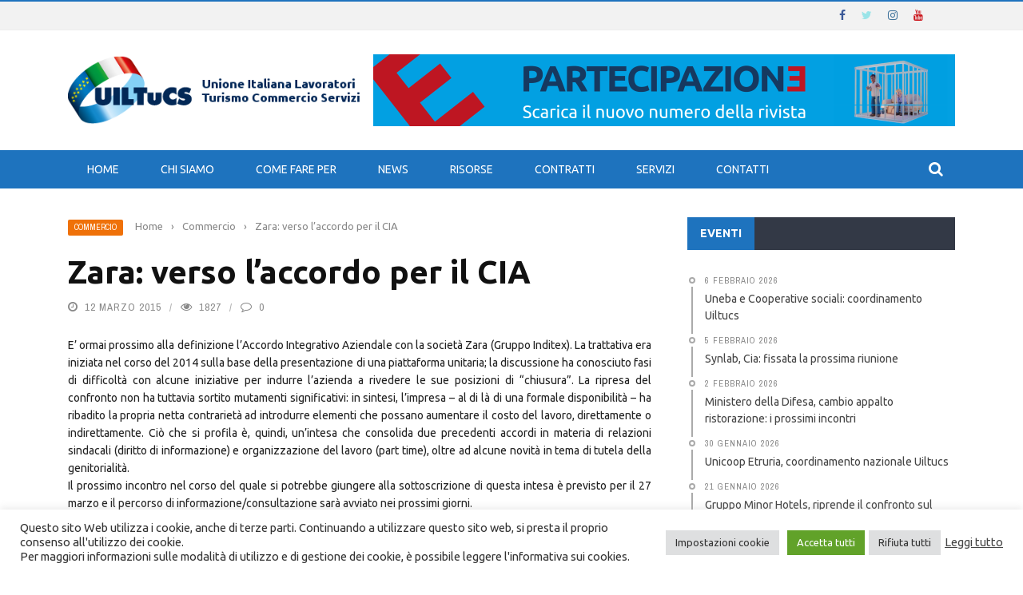

--- FILE ---
content_type: text/html; charset=UTF-8
request_url: https://uiltucs.it/zara-verso-laccordo-per-il-cia/
body_size: 133413
content:
<!DOCTYPE html>
<html lang="it-IT">
<head>
	<meta charset="UTF-8" />
    
    <meta name="viewport" content="width=device-width, initial-scale=1"/>
	
		
	<link rel="pingback" href="https://uiltucs.it/xmlrpc.php">

	<meta name='robots' content='index, follow, max-image-preview:large, max-snippet:-1, max-video-preview:-1' />

	<!-- This site is optimized with the Yoast SEO plugin v26.8 - https://yoast.com/product/yoast-seo-wordpress/ -->
	<title>Zara: verso l&#039;accordo per il CIA - UILTuCS</title>
	<link rel="canonical" href="https://uiltucs.it/zara-verso-laccordo-per-il-cia/" />
	<meta property="og:locale" content="it_IT" />
	<meta property="og:type" content="article" />
	<meta property="og:title" content="Zara: verso l&#039;accordo per il CIA - UILTuCS" />
	<meta property="og:description" content="E&rsquo; ormai prossimo alla definizione l&rsquo;Accordo Integrativo Aziendale con la societ&agrave; Zara (Gruppo Inditex). La trattativa era iniziata nel corso del 2014 sulla base della presentazione di una piattaforma unitaria; la discussione ha conosciuto fasi di difficolt&agrave; con alcune iniziative per indurre l&rsquo;azienda a rivedere le sue posizioni di &ldquo;chiusura&rdquo;. La ripresa del confronto non ha tuttavia sortito mutamenti significativi: in sintesi, l&rsquo;impresa &ndash; al di l&agrave; di una formale disponibilit&agrave; &ndash; ha ribadito la propria netta contrariet&agrave; ad introdurre elementi che possano aumentare il costo del lavoro, direttamente o indirettamente. Ci&ograve; che si profila &egrave;, quindi, un&rsquo;intesa che consolida [&hellip;]" />
	<meta property="og:url" content="https://uiltucs.it/zara-verso-laccordo-per-il-cia/" />
	<meta property="og:site_name" content="UILTuCS" />
	<meta property="article:publisher" content="https://www.facebook.com/uiltucs" />
	<meta property="article:published_time" content="2015-03-11T23:00:00+00:00" />
	<meta property="article:modified_time" content="2015-10-12T15:57:44+00:00" />
	<meta property="og:image" content="https://uiltucs.it/wp-content/uploads/2016/02/sindacati_federdistribuzione.jpg" />
	<meta property="og:image:width" content="1200" />
	<meta property="og:image:height" content="800" />
	<meta property="og:image:type" content="image/jpeg" />
	<meta name="author" content="master" />
	<meta name="twitter:card" content="summary_large_image" />
	<meta name="twitter:creator" content="@uiltucs" />
	<meta name="twitter:site" content="@uiltucs" />
	<meta name="twitter:label1" content="Scritto da" />
	<meta name="twitter:data1" content="master" />
	<meta name="twitter:label2" content="Tempo di lettura stimato" />
	<meta name="twitter:data2" content="1 minuto" />
	<script type="application/ld+json" class="yoast-schema-graph">{"@context":"https://schema.org","@graph":[{"@type":"Article","@id":"https://uiltucs.it/zara-verso-laccordo-per-il-cia/#article","isPartOf":{"@id":"https://uiltucs.it/zara-verso-laccordo-per-il-cia/"},"author":{"name":"master","@id":"https://uiltucs.it/#/schema/person/3a1f375c4d2e43782d2774d6b4d41cab"},"headline":"Zara: verso l&#8217;accordo per il CIA","datePublished":"2015-03-11T23:00:00+00:00","dateModified":"2015-10-12T15:57:44+00:00","mainEntityOfPage":{"@id":"https://uiltucs.it/zara-verso-laccordo-per-il-cia/"},"wordCount":184,"publisher":{"@id":"https://uiltucs.it/#organization"},"keywords":["accordo","cia","Zara"],"articleSection":["Commercio"],"inLanguage":"it-IT"},{"@type":"WebPage","@id":"https://uiltucs.it/zara-verso-laccordo-per-il-cia/","url":"https://uiltucs.it/zara-verso-laccordo-per-il-cia/","name":"Zara: verso l'accordo per il CIA - UILTuCS","isPartOf":{"@id":"https://uiltucs.it/#website"},"datePublished":"2015-03-11T23:00:00+00:00","dateModified":"2015-10-12T15:57:44+00:00","breadcrumb":{"@id":"https://uiltucs.it/zara-verso-laccordo-per-il-cia/#breadcrumb"},"inLanguage":"it-IT","potentialAction":[{"@type":"ReadAction","target":["https://uiltucs.it/zara-verso-laccordo-per-il-cia/"]}]},{"@type":"BreadcrumbList","@id":"https://uiltucs.it/zara-verso-laccordo-per-il-cia/#breadcrumb","itemListElement":[{"@type":"ListItem","position":1,"name":"Home","item":"https://uiltucs.it/"},{"@type":"ListItem","position":2,"name":"Zara: verso l&#8217;accordo per il CIA"}]},{"@type":"WebSite","@id":"https://uiltucs.it/#website","url":"https://uiltucs.it/","name":"UILTuCS","description":"Uil del Terziario - Unione Italiana Lavoratori Turismo Commercio e Servizi","publisher":{"@id":"https://uiltucs.it/#organization"},"potentialAction":[{"@type":"SearchAction","target":{"@type":"EntryPoint","urlTemplate":"https://uiltucs.it/?s={search_term_string}"},"query-input":{"@type":"PropertyValueSpecification","valueRequired":true,"valueName":"search_term_string"}}],"inLanguage":"it-IT"},{"@type":"Organization","@id":"https://uiltucs.it/#organization","name":"UILTuCS","url":"https://uiltucs.it/","logo":{"@type":"ImageObject","inLanguage":"it-IT","@id":"https://uiltucs.it/#/schema/logo/image/","url":"https://uiltucs.it/wp-content/uploads/2015/09/Logo_UILTuCS-2013.jpg","contentUrl":"https://uiltucs.it/wp-content/uploads/2015/09/Logo_UILTuCS-2013.jpg","width":1428,"height":776,"caption":"UILTuCS"},"image":{"@id":"https://uiltucs.it/#/schema/logo/image/"},"sameAs":["https://www.facebook.com/uiltucs","https://x.com/uiltucs"]},{"@type":"Person","@id":"https://uiltucs.it/#/schema/person/3a1f375c4d2e43782d2774d6b4d41cab","name":"master","image":{"@type":"ImageObject","inLanguage":"it-IT","@id":"https://uiltucs.it/#/schema/person/image/","url":"https://secure.gravatar.com/avatar/04f0255d45fa4d565b9f8221f906875abfe615ff024b6b39722cea0fe4a5fb90?s=96&d=mm&r=g","contentUrl":"https://secure.gravatar.com/avatar/04f0255d45fa4d565b9f8221f906875abfe615ff024b6b39722cea0fe4a5fb90?s=96&d=mm&r=g","caption":"master"},"url":"https://uiltucs.it/author/master/"}]}</script>
	<!-- / Yoast SEO plugin. -->


<link rel='dns-prefetch' href='//static.addtoany.com' />
<link rel='dns-prefetch' href='//code.jquery.com' />
<link rel='dns-prefetch' href='//fonts.googleapis.com' />
<link rel='preconnect' href='https://fonts.gstatic.com' crossorigin />
<link rel="alternate" type="application/rss+xml" title="UILTuCS &raquo; Feed" href="https://uiltucs.it/feed/" />
<link rel="alternate" type="application/rss+xml" title="UILTuCS &raquo; Feed dei commenti" href="https://uiltucs.it/comments/feed/" />
<link rel="alternate" title="oEmbed (JSON)" type="application/json+oembed" href="https://uiltucs.it/wp-json/oembed/1.0/embed?url=https%3A%2F%2Fuiltucs.it%2Fzara-verso-laccordo-per-il-cia%2F" />
<link rel="alternate" title="oEmbed (XML)" type="text/xml+oembed" href="https://uiltucs.it/wp-json/oembed/1.0/embed?url=https%3A%2F%2Fuiltucs.it%2Fzara-verso-laccordo-per-il-cia%2F&#038;format=xml" />
<meta property="og:title" content="Zara: verso l&#8217;accordo per il CIA"/><meta property="og:type" content="article"/><meta property="og:url" content="https://uiltucs.it/zara-verso-laccordo-per-il-cia/"/><meta property="og:site_name" content="UILTuCS"/><meta property="og:image" content=""/>
    <style id='wp-img-auto-sizes-contain-inline-css' type='text/css'>
img:is([sizes=auto i],[sizes^="auto," i]){contain-intrinsic-size:3000px 1500px}
/*# sourceURL=wp-img-auto-sizes-contain-inline-css */
</style>
<style id='wp-emoji-styles-inline-css' type='text/css'>

	img.wp-smiley, img.emoji {
		display: inline !important;
		border: none !important;
		box-shadow: none !important;
		height: 1em !important;
		width: 1em !important;
		margin: 0 0.07em !important;
		vertical-align: -0.1em !important;
		background: none !important;
		padding: 0 !important;
	}
/*# sourceURL=wp-emoji-styles-inline-css */
</style>
<style id='wp-block-library-inline-css' type='text/css'>
:root{--wp-block-synced-color:#7a00df;--wp-block-synced-color--rgb:122,0,223;--wp-bound-block-color:var(--wp-block-synced-color);--wp-editor-canvas-background:#ddd;--wp-admin-theme-color:#007cba;--wp-admin-theme-color--rgb:0,124,186;--wp-admin-theme-color-darker-10:#006ba1;--wp-admin-theme-color-darker-10--rgb:0,107,160.5;--wp-admin-theme-color-darker-20:#005a87;--wp-admin-theme-color-darker-20--rgb:0,90,135;--wp-admin-border-width-focus:2px}@media (min-resolution:192dpi){:root{--wp-admin-border-width-focus:1.5px}}.wp-element-button{cursor:pointer}:root .has-very-light-gray-background-color{background-color:#eee}:root .has-very-dark-gray-background-color{background-color:#313131}:root .has-very-light-gray-color{color:#eee}:root .has-very-dark-gray-color{color:#313131}:root .has-vivid-green-cyan-to-vivid-cyan-blue-gradient-background{background:linear-gradient(135deg,#00d084,#0693e3)}:root .has-purple-crush-gradient-background{background:linear-gradient(135deg,#34e2e4,#4721fb 50%,#ab1dfe)}:root .has-hazy-dawn-gradient-background{background:linear-gradient(135deg,#faaca8,#dad0ec)}:root .has-subdued-olive-gradient-background{background:linear-gradient(135deg,#fafae1,#67a671)}:root .has-atomic-cream-gradient-background{background:linear-gradient(135deg,#fdd79a,#004a59)}:root .has-nightshade-gradient-background{background:linear-gradient(135deg,#330968,#31cdcf)}:root .has-midnight-gradient-background{background:linear-gradient(135deg,#020381,#2874fc)}:root{--wp--preset--font-size--normal:16px;--wp--preset--font-size--huge:42px}.has-regular-font-size{font-size:1em}.has-larger-font-size{font-size:2.625em}.has-normal-font-size{font-size:var(--wp--preset--font-size--normal)}.has-huge-font-size{font-size:var(--wp--preset--font-size--huge)}.has-text-align-center{text-align:center}.has-text-align-left{text-align:left}.has-text-align-right{text-align:right}.has-fit-text{white-space:nowrap!important}#end-resizable-editor-section{display:none}.aligncenter{clear:both}.items-justified-left{justify-content:flex-start}.items-justified-center{justify-content:center}.items-justified-right{justify-content:flex-end}.items-justified-space-between{justify-content:space-between}.screen-reader-text{border:0;clip-path:inset(50%);height:1px;margin:-1px;overflow:hidden;padding:0;position:absolute;width:1px;word-wrap:normal!important}.screen-reader-text:focus{background-color:#ddd;clip-path:none;color:#444;display:block;font-size:1em;height:auto;left:5px;line-height:normal;padding:15px 23px 14px;text-decoration:none;top:5px;width:auto;z-index:100000}html :where(.has-border-color){border-style:solid}html :where([style*=border-top-color]){border-top-style:solid}html :where([style*=border-right-color]){border-right-style:solid}html :where([style*=border-bottom-color]){border-bottom-style:solid}html :where([style*=border-left-color]){border-left-style:solid}html :where([style*=border-width]){border-style:solid}html :where([style*=border-top-width]){border-top-style:solid}html :where([style*=border-right-width]){border-right-style:solid}html :where([style*=border-bottom-width]){border-bottom-style:solid}html :where([style*=border-left-width]){border-left-style:solid}html :where(img[class*=wp-image-]){height:auto;max-width:100%}:where(figure){margin:0 0 1em}html :where(.is-position-sticky){--wp-admin--admin-bar--position-offset:var(--wp-admin--admin-bar--height,0px)}@media screen and (max-width:600px){html :where(.is-position-sticky){--wp-admin--admin-bar--position-offset:0px}}

/*# sourceURL=wp-block-library-inline-css */
</style><style id='global-styles-inline-css' type='text/css'>
:root{--wp--preset--aspect-ratio--square: 1;--wp--preset--aspect-ratio--4-3: 4/3;--wp--preset--aspect-ratio--3-4: 3/4;--wp--preset--aspect-ratio--3-2: 3/2;--wp--preset--aspect-ratio--2-3: 2/3;--wp--preset--aspect-ratio--16-9: 16/9;--wp--preset--aspect-ratio--9-16: 9/16;--wp--preset--color--black: #000000;--wp--preset--color--cyan-bluish-gray: #abb8c3;--wp--preset--color--white: #ffffff;--wp--preset--color--pale-pink: #f78da7;--wp--preset--color--vivid-red: #cf2e2e;--wp--preset--color--luminous-vivid-orange: #ff6900;--wp--preset--color--luminous-vivid-amber: #fcb900;--wp--preset--color--light-green-cyan: #7bdcb5;--wp--preset--color--vivid-green-cyan: #00d084;--wp--preset--color--pale-cyan-blue: #8ed1fc;--wp--preset--color--vivid-cyan-blue: #0693e3;--wp--preset--color--vivid-purple: #9b51e0;--wp--preset--gradient--vivid-cyan-blue-to-vivid-purple: linear-gradient(135deg,rgb(6,147,227) 0%,rgb(155,81,224) 100%);--wp--preset--gradient--light-green-cyan-to-vivid-green-cyan: linear-gradient(135deg,rgb(122,220,180) 0%,rgb(0,208,130) 100%);--wp--preset--gradient--luminous-vivid-amber-to-luminous-vivid-orange: linear-gradient(135deg,rgb(252,185,0) 0%,rgb(255,105,0) 100%);--wp--preset--gradient--luminous-vivid-orange-to-vivid-red: linear-gradient(135deg,rgb(255,105,0) 0%,rgb(207,46,46) 100%);--wp--preset--gradient--very-light-gray-to-cyan-bluish-gray: linear-gradient(135deg,rgb(238,238,238) 0%,rgb(169,184,195) 100%);--wp--preset--gradient--cool-to-warm-spectrum: linear-gradient(135deg,rgb(74,234,220) 0%,rgb(151,120,209) 20%,rgb(207,42,186) 40%,rgb(238,44,130) 60%,rgb(251,105,98) 80%,rgb(254,248,76) 100%);--wp--preset--gradient--blush-light-purple: linear-gradient(135deg,rgb(255,206,236) 0%,rgb(152,150,240) 100%);--wp--preset--gradient--blush-bordeaux: linear-gradient(135deg,rgb(254,205,165) 0%,rgb(254,45,45) 50%,rgb(107,0,62) 100%);--wp--preset--gradient--luminous-dusk: linear-gradient(135deg,rgb(255,203,112) 0%,rgb(199,81,192) 50%,rgb(65,88,208) 100%);--wp--preset--gradient--pale-ocean: linear-gradient(135deg,rgb(255,245,203) 0%,rgb(182,227,212) 50%,rgb(51,167,181) 100%);--wp--preset--gradient--electric-grass: linear-gradient(135deg,rgb(202,248,128) 0%,rgb(113,206,126) 100%);--wp--preset--gradient--midnight: linear-gradient(135deg,rgb(2,3,129) 0%,rgb(40,116,252) 100%);--wp--preset--font-size--small: 13px;--wp--preset--font-size--medium: 20px;--wp--preset--font-size--large: 36px;--wp--preset--font-size--x-large: 42px;--wp--preset--spacing--20: 0.44rem;--wp--preset--spacing--30: 0.67rem;--wp--preset--spacing--40: 1rem;--wp--preset--spacing--50: 1.5rem;--wp--preset--spacing--60: 2.25rem;--wp--preset--spacing--70: 3.38rem;--wp--preset--spacing--80: 5.06rem;--wp--preset--shadow--natural: 6px 6px 9px rgba(0, 0, 0, 0.2);--wp--preset--shadow--deep: 12px 12px 50px rgba(0, 0, 0, 0.4);--wp--preset--shadow--sharp: 6px 6px 0px rgba(0, 0, 0, 0.2);--wp--preset--shadow--outlined: 6px 6px 0px -3px rgb(255, 255, 255), 6px 6px rgb(0, 0, 0);--wp--preset--shadow--crisp: 6px 6px 0px rgb(0, 0, 0);}:where(.is-layout-flex){gap: 0.5em;}:where(.is-layout-grid){gap: 0.5em;}body .is-layout-flex{display: flex;}.is-layout-flex{flex-wrap: wrap;align-items: center;}.is-layout-flex > :is(*, div){margin: 0;}body .is-layout-grid{display: grid;}.is-layout-grid > :is(*, div){margin: 0;}:where(.wp-block-columns.is-layout-flex){gap: 2em;}:where(.wp-block-columns.is-layout-grid){gap: 2em;}:where(.wp-block-post-template.is-layout-flex){gap: 1.25em;}:where(.wp-block-post-template.is-layout-grid){gap: 1.25em;}.has-black-color{color: var(--wp--preset--color--black) !important;}.has-cyan-bluish-gray-color{color: var(--wp--preset--color--cyan-bluish-gray) !important;}.has-white-color{color: var(--wp--preset--color--white) !important;}.has-pale-pink-color{color: var(--wp--preset--color--pale-pink) !important;}.has-vivid-red-color{color: var(--wp--preset--color--vivid-red) !important;}.has-luminous-vivid-orange-color{color: var(--wp--preset--color--luminous-vivid-orange) !important;}.has-luminous-vivid-amber-color{color: var(--wp--preset--color--luminous-vivid-amber) !important;}.has-light-green-cyan-color{color: var(--wp--preset--color--light-green-cyan) !important;}.has-vivid-green-cyan-color{color: var(--wp--preset--color--vivid-green-cyan) !important;}.has-pale-cyan-blue-color{color: var(--wp--preset--color--pale-cyan-blue) !important;}.has-vivid-cyan-blue-color{color: var(--wp--preset--color--vivid-cyan-blue) !important;}.has-vivid-purple-color{color: var(--wp--preset--color--vivid-purple) !important;}.has-black-background-color{background-color: var(--wp--preset--color--black) !important;}.has-cyan-bluish-gray-background-color{background-color: var(--wp--preset--color--cyan-bluish-gray) !important;}.has-white-background-color{background-color: var(--wp--preset--color--white) !important;}.has-pale-pink-background-color{background-color: var(--wp--preset--color--pale-pink) !important;}.has-vivid-red-background-color{background-color: var(--wp--preset--color--vivid-red) !important;}.has-luminous-vivid-orange-background-color{background-color: var(--wp--preset--color--luminous-vivid-orange) !important;}.has-luminous-vivid-amber-background-color{background-color: var(--wp--preset--color--luminous-vivid-amber) !important;}.has-light-green-cyan-background-color{background-color: var(--wp--preset--color--light-green-cyan) !important;}.has-vivid-green-cyan-background-color{background-color: var(--wp--preset--color--vivid-green-cyan) !important;}.has-pale-cyan-blue-background-color{background-color: var(--wp--preset--color--pale-cyan-blue) !important;}.has-vivid-cyan-blue-background-color{background-color: var(--wp--preset--color--vivid-cyan-blue) !important;}.has-vivid-purple-background-color{background-color: var(--wp--preset--color--vivid-purple) !important;}.has-black-border-color{border-color: var(--wp--preset--color--black) !important;}.has-cyan-bluish-gray-border-color{border-color: var(--wp--preset--color--cyan-bluish-gray) !important;}.has-white-border-color{border-color: var(--wp--preset--color--white) !important;}.has-pale-pink-border-color{border-color: var(--wp--preset--color--pale-pink) !important;}.has-vivid-red-border-color{border-color: var(--wp--preset--color--vivid-red) !important;}.has-luminous-vivid-orange-border-color{border-color: var(--wp--preset--color--luminous-vivid-orange) !important;}.has-luminous-vivid-amber-border-color{border-color: var(--wp--preset--color--luminous-vivid-amber) !important;}.has-light-green-cyan-border-color{border-color: var(--wp--preset--color--light-green-cyan) !important;}.has-vivid-green-cyan-border-color{border-color: var(--wp--preset--color--vivid-green-cyan) !important;}.has-pale-cyan-blue-border-color{border-color: var(--wp--preset--color--pale-cyan-blue) !important;}.has-vivid-cyan-blue-border-color{border-color: var(--wp--preset--color--vivid-cyan-blue) !important;}.has-vivid-purple-border-color{border-color: var(--wp--preset--color--vivid-purple) !important;}.has-vivid-cyan-blue-to-vivid-purple-gradient-background{background: var(--wp--preset--gradient--vivid-cyan-blue-to-vivid-purple) !important;}.has-light-green-cyan-to-vivid-green-cyan-gradient-background{background: var(--wp--preset--gradient--light-green-cyan-to-vivid-green-cyan) !important;}.has-luminous-vivid-amber-to-luminous-vivid-orange-gradient-background{background: var(--wp--preset--gradient--luminous-vivid-amber-to-luminous-vivid-orange) !important;}.has-luminous-vivid-orange-to-vivid-red-gradient-background{background: var(--wp--preset--gradient--luminous-vivid-orange-to-vivid-red) !important;}.has-very-light-gray-to-cyan-bluish-gray-gradient-background{background: var(--wp--preset--gradient--very-light-gray-to-cyan-bluish-gray) !important;}.has-cool-to-warm-spectrum-gradient-background{background: var(--wp--preset--gradient--cool-to-warm-spectrum) !important;}.has-blush-light-purple-gradient-background{background: var(--wp--preset--gradient--blush-light-purple) !important;}.has-blush-bordeaux-gradient-background{background: var(--wp--preset--gradient--blush-bordeaux) !important;}.has-luminous-dusk-gradient-background{background: var(--wp--preset--gradient--luminous-dusk) !important;}.has-pale-ocean-gradient-background{background: var(--wp--preset--gradient--pale-ocean) !important;}.has-electric-grass-gradient-background{background: var(--wp--preset--gradient--electric-grass) !important;}.has-midnight-gradient-background{background: var(--wp--preset--gradient--midnight) !important;}.has-small-font-size{font-size: var(--wp--preset--font-size--small) !important;}.has-medium-font-size{font-size: var(--wp--preset--font-size--medium) !important;}.has-large-font-size{font-size: var(--wp--preset--font-size--large) !important;}.has-x-large-font-size{font-size: var(--wp--preset--font-size--x-large) !important;}
/*# sourceURL=global-styles-inline-css */
</style>

<style id='classic-theme-styles-inline-css' type='text/css'>
/*! This file is auto-generated */
.wp-block-button__link{color:#fff;background-color:#32373c;border-radius:9999px;box-shadow:none;text-decoration:none;padding:calc(.667em + 2px) calc(1.333em + 2px);font-size:1.125em}.wp-block-file__button{background:#32373c;color:#fff;text-decoration:none}
/*# sourceURL=/wp-includes/css/classic-themes.min.css */
</style>
<link rel='stylesheet' id='cookie-law-info-css' href='https://uiltucs.it/wp-content/plugins/cookie-law-info/legacy/public/css/cookie-law-info-public.css?ver=3.3.9.1' type='text/css' media='all' />
<link rel='stylesheet' id='cookie-law-info-gdpr-css' href='https://uiltucs.it/wp-content/plugins/cookie-law-info/legacy/public/css/cookie-law-info-gdpr.css?ver=3.3.9.1' type='text/css' media='all' />
<link rel='stylesheet' id='bkswcss-css' href='https://uiltucs.it/wp-content/plugins/short-code/css/shortcode.css?ver=6.9' type='text/css' media='all' />
<link rel='stylesheet' id='jquery-core-css-css' href='https://code.jquery.com/ui/1.11.4/themes/smoothness/jquery-ui.css?ver=6.9' type='text/css' media='all' />
<link rel='stylesheet' id='bootstrap-css-css' href='https://uiltucs.it/wp-content/themes/gloria/framework/bootstrap/css/bootstrap.css?ver=6.9' type='text/css' media='all' />
<link rel='stylesheet' id='fa-css' href='https://uiltucs.it/wp-content/themes/gloria/css/fonts/awesome-fonts/css/font-awesome.min.css?ver=6.9' type='text/css' media='all' />
<link rel='stylesheet' id='gloria-theme-plugins-css' href='https://uiltucs.it/wp-content/themes/gloria/css/theme_plugins.css?ver=6.9' type='text/css' media='all' />
<link rel='stylesheet' id='gloria-style-css' href='https://uiltucs.it/wp-content/themes/gloria/css/bkstyle.css?ver=6.9' type='text/css' media='all' />
<link rel='stylesheet' id='gloria-responsive-css' href='https://uiltucs.it/wp-content/themes/gloria/css/responsive.css?ver=6.9' type='text/css' media='all' />
<link rel='stylesheet' id='gloria-wpstyle-css' href='https://uiltucs.it/wp-content/themes/gloria/style.css?ver=6.9' type='text/css' media='all' />
<link rel='stylesheet' id='wpzoom-social-icons-socicon-css' href='https://uiltucs.it/wp-content/plugins/social-icons-widget-by-wpzoom/assets/css/wpzoom-socicon.css?ver=1768810937' type='text/css' media='all' />
<link rel='stylesheet' id='wpzoom-social-icons-genericons-css' href='https://uiltucs.it/wp-content/plugins/social-icons-widget-by-wpzoom/assets/css/genericons.css?ver=1768810937' type='text/css' media='all' />
<link rel='stylesheet' id='wpzoom-social-icons-academicons-css' href='https://uiltucs.it/wp-content/plugins/social-icons-widget-by-wpzoom/assets/css/academicons.min.css?ver=1768810937' type='text/css' media='all' />
<link rel='stylesheet' id='wpzoom-social-icons-font-awesome-3-css' href='https://uiltucs.it/wp-content/plugins/social-icons-widget-by-wpzoom/assets/css/font-awesome-3.min.css?ver=1768810937' type='text/css' media='all' />
<link rel='stylesheet' id='dashicons-css' href='https://uiltucs.it/wp-includes/css/dashicons.min.css?ver=6.9' type='text/css' media='all' />
<link rel='stylesheet' id='wpzoom-social-icons-styles-css' href='https://uiltucs.it/wp-content/plugins/social-icons-widget-by-wpzoom/assets/css/wpzoom-social-icons-styles.css?ver=1768810937' type='text/css' media='all' />
<link rel='stylesheet' id='newsletter-css' href='https://uiltucs.it/wp-content/plugins/newsletter/style.css?ver=9.1.1' type='text/css' media='all' />
<link rel='stylesheet' id='tablepress-default-css' href='https://uiltucs.it/wp-content/plugins/tablepress/css/build/default.css?ver=3.2.6' type='text/css' media='all' />
<link rel='stylesheet' id='addtoany-css' href='https://uiltucs.it/wp-content/plugins/add-to-any/addtoany.min.css?ver=1.16' type='text/css' media='all' />
<link rel="preload" as="style" href="https://fonts.googleapis.com/css?family=Ubuntu:300,400,500,700,300italic,400italic,500italic,700italic%7CArchivo%20Narrow:400,500,600,700,400italic,500italic,600italic,700italic&#038;display=swap&#038;ver=1763720685" /><link rel="stylesheet" href="https://fonts.googleapis.com/css?family=Ubuntu:300,400,500,700,300italic,400italic,500italic,700italic%7CArchivo%20Narrow:400,500,600,700,400italic,500italic,600italic,700italic&#038;display=swap&#038;ver=1763720685" media="print" onload="this.media='all'"><noscript><link rel="stylesheet" href="https://fonts.googleapis.com/css?family=Ubuntu:300,400,500,700,300italic,400italic,500italic,700italic%7CArchivo%20Narrow:400,500,600,700,400italic,500italic,600italic,700italic&#038;display=swap&#038;ver=1763720685" /></noscript><link rel='preload' as='font'  id='wpzoom-social-icons-font-academicons-woff2-css' href='https://uiltucs.it/wp-content/plugins/social-icons-widget-by-wpzoom/assets/font/academicons.woff2?v=1.9.2'  type='font/woff2' crossorigin />
<link rel='preload' as='font'  id='wpzoom-social-icons-font-fontawesome-3-woff2-css' href='https://uiltucs.it/wp-content/plugins/social-icons-widget-by-wpzoom/assets/font/fontawesome-webfont.woff2?v=4.7.0'  type='font/woff2' crossorigin />
<link rel='preload' as='font'  id='wpzoom-social-icons-font-genericons-woff-css' href='https://uiltucs.it/wp-content/plugins/social-icons-widget-by-wpzoom/assets/font/Genericons.woff'  type='font/woff' crossorigin />
<link rel='preload' as='font'  id='wpzoom-social-icons-font-socicon-woff2-css' href='https://uiltucs.it/wp-content/plugins/social-icons-widget-by-wpzoom/assets/font/socicon.woff2?v=4.5.4'  type='font/woff2' crossorigin />
<script type="text/javascript" id="addtoany-core-js-before">
/* <![CDATA[ */
window.a2a_config=window.a2a_config||{};a2a_config.callbacks=[];a2a_config.overlays=[];a2a_config.templates={};a2a_localize = {
	Share: "Condividi",
	Save: "Salva",
	Subscribe: "Abbonati",
	Email: "Email",
	Bookmark: "Segnalibro",
	ShowAll: "espandi",
	ShowLess: "comprimi",
	FindServices: "Trova servizi",
	FindAnyServiceToAddTo: "Trova subito un servizio da aggiungere",
	PoweredBy: "Powered by",
	ShareViaEmail: "Condividi via email",
	SubscribeViaEmail: "Iscriviti via email",
	BookmarkInYourBrowser: "Aggiungi ai segnalibri",
	BookmarkInstructions: "Premi Ctrl+D o \u2318+D per mettere questa pagina nei preferiti",
	AddToYourFavorites: "Aggiungi ai favoriti",
	SendFromWebOrProgram: "Invia da qualsiasi indirizzo email o programma di posta elettronica",
	EmailProgram: "Programma di posta elettronica",
	More: "Di più&#8230;",
	ThanksForSharing: "Grazie per la condivisione!",
	ThanksForFollowing: "Grazie per il following!"
};


//# sourceURL=addtoany-core-js-before
/* ]]> */
</script>
<script type="text/javascript" defer src="https://static.addtoany.com/menu/page.js" id="addtoany-core-js"></script>
<script type="text/javascript" src="https://uiltucs.it/wp-includes/js/jquery/jquery.min.js?ver=3.7.1" id="jquery-core-js"></script>
<script type="text/javascript" src="https://uiltucs.it/wp-includes/js/jquery/jquery-migrate.min.js?ver=3.4.1" id="jquery-migrate-js"></script>
<script type="text/javascript" defer src="https://uiltucs.it/wp-content/plugins/add-to-any/addtoany.min.js?ver=1.1" id="addtoany-jquery-js"></script>
<script type="text/javascript" id="cookie-law-info-js-extra">
/* <![CDATA[ */
var Cli_Data = {"nn_cookie_ids":["_ga","_gid","_gat_gtag_UA_35823414_3","CONSENT","cookielawinfo-checkbox-advertisement","YSC","VISITOR_INFO1_LIVE","yt-remote-device-id","yt-remote-connected-devices","yt.innertube::requests","yt.innertube::nextId","xb","ccc","CookieLawInfoConsent"],"cookielist":[],"non_necessary_cookies":{"necessary":["CookieLawInfoConsent"],"analytics":["_ga","_gid","_gat_gtag_UA_35823414_3","CONSENT"],"advertisement":["YSC","VISITOR_INFO1_LIVE","yt-remote-device-id","yt-remote-connected-devices","yt.innertube::requests","yt.innertube::nextId"],"others":["xb","ccc"]},"ccpaEnabled":"","ccpaRegionBased":"","ccpaBarEnabled":"","strictlyEnabled":["necessary","obligatoire"],"ccpaType":"gdpr","js_blocking":"1","custom_integration":"","triggerDomRefresh":"","secure_cookies":""};
var cli_cookiebar_settings = {"animate_speed_hide":"500","animate_speed_show":"500","background":"#FFF","border":"#b1a6a6c2","border_on":"","button_1_button_colour":"#61a229","button_1_button_hover":"#4e8221","button_1_link_colour":"#fff","button_1_as_button":"1","button_1_new_win":"","button_2_button_colour":"#333","button_2_button_hover":"#292929","button_2_link_colour":"#444","button_2_as_button":"","button_2_hidebar":"","button_3_button_colour":"#dedfe0","button_3_button_hover":"#b2b2b3","button_3_link_colour":"#333333","button_3_as_button":"1","button_3_new_win":"","button_4_button_colour":"#dedfe0","button_4_button_hover":"#b2b2b3","button_4_link_colour":"#333333","button_4_as_button":"1","button_7_button_colour":"#61a229","button_7_button_hover":"#4e8221","button_7_link_colour":"#fff","button_7_as_button":"1","button_7_new_win":"","font_family":"inherit","header_fix":"","notify_animate_hide":"1","notify_animate_show":"","notify_div_id":"#cookie-law-info-bar","notify_position_horizontal":"left","notify_position_vertical":"bottom","scroll_close":"","scroll_close_reload":"","accept_close_reload":"","reject_close_reload":"","showagain_tab":"1","showagain_background":"#fff","showagain_border":"#000","showagain_div_id":"#cookie-law-info-again","showagain_x_position":"50px","text":"#333333","show_once_yn":"","show_once":"10000","logging_on":"","as_popup":"","popup_overlay":"1","bar_heading_text":"","cookie_bar_as":"banner","popup_showagain_position":"bottom-right","widget_position":"left"};
var log_object = {"ajax_url":"https://uiltucs.it/wp-admin/admin-ajax.php"};
//# sourceURL=cookie-law-info-js-extra
/* ]]> */
</script>
<script type="text/javascript" src="https://uiltucs.it/wp-content/plugins/cookie-law-info/legacy/public/js/cookie-law-info-public.js?ver=3.3.9.1" id="cookie-law-info-js"></script>
<script type="text/javascript" src="https://code.jquery.com/ui/1.11.4/jquery-ui.js?ver=1" id="ui-core-js-js"></script>
<link rel="https://api.w.org/" href="https://uiltucs.it/wp-json/" /><link rel="alternate" title="JSON" type="application/json" href="https://uiltucs.it/wp-json/wp/v2/posts/1691" /><link rel="EditURI" type="application/rsd+xml" title="RSD" href="https://uiltucs.it/xmlrpc.php?rsd" />
<meta name="generator" content="WordPress 6.9" />
<link rel='shortlink' href='https://uiltucs.it/?p=1691' />
<meta name="generator" content="Redux 4.5.10" />
		<!-- GA Google Analytics @ https://m0n.co/ga -->
		<script async src="https://www.googletagmanager.com/gtag/js?id=G-GCJMM92SNT"></script>
		<script>
			window.dataLayer = window.dataLayer || [];
			function gtag(){dataLayer.push(arguments);}
			gtag('js', new Date());
			gtag('config', 'G-GCJMM92SNT');
		</script>

	        <script type="text/javascript">
            var ajaxurl = 'https://uiltucs.it/wp-admin/admin-ajax.php';
        </script>
        
    <style type='text/css' media="all">
        .review-score {display: none !important;}.post-author {display: none !important;}.meta-comment {display: none !important;}        ::selection {color: #FFF; background: #1E73BE}
        ::-webkit-selection {color: #FFF; background: #1E73BE}
         
             p > a, .article-content p a, .article-content p a:visited, .article-content p a:focus, .article-content li a, .article-content li a:visited, 
             .article-content li a:focus, .content_out.small-post .meta .post-category a, .ticker-title, #top-menu>ul>li:hover, 
             #top-menu>ul>li .sub-menu li:hover, .content_in .meta > div.post-category a,
            .meta .post-category a, .top-nav .bk-links-modal:hover, .bk-lwa-profile .bk-user-data > div:hover,
            .s-post-header .meta > .post-category a, .breadcrumbs .location,
            .error-number h4, .redirect-home,
            .bk-author-box .author-info .bk-author-page-contact a:hover, .bk-blog-content .meta .post-category a, .widget-social-counter ul li .social-icon,
            #pagination .page-numbers, .post-page-links a, .single-page .icon-play:hover, .bk-author-box .author-info h3,
            #wp-calendar tbody td a, #wp-calendar tfoot #prev, .widget-feedburner > h3, 
            a.bk_u_login:hover, a.bk_u_logout:hover, .widget-feedburner .feedburner-inner > h3,
            .meta .post-author a, .content_out.small-post .post-category a, .widget-tabs .cm-header .author-name, blockquote, blockquote:before, 
            /* Title hover */
            .bk-main-feature-inner .bk-small-group .title:hover, .row-type h4:hover, .content_out.small-post h4:hover, 
            .widget-tabs .author-comment-wrap h4:hover, .widget_comment .post-title:hover, .classic-blog-type .post-c-wrap .title:hover, 
            .module-large-blog .post-c-wrap h4:hover, .widget_reviews_tabs .post-list h4:hover, .module-tiny-row .post-c-wrap h4:hover, .pros-cons-title, 
            .article-content p a:hover, .article-content p a:visited, .article-content p a:focus, .s-post-nav .nav-btn h3:hover,
            .widget_recent_entries a:hover, .widget_archive a:hover, .widget_categories a:hover, .widget_meta a:hover, .widget_pages a:hover, .widget_recent_comments a:hover, .widget_nav_menu > div a:hover,
            .widget_rss li a:hover, .widget.timeline-posts li a:hover, .widget.timeline-posts li a:hover .post-date, 
            .bk-header-2 .header-social .social-icon a:hover, .bk-header-90 .header-social .social-icon a:hover,
            /*** Woocommerce ***/
            .woocommerce-page .star-rating span, .woocommerce-page p.stars a, .woocommerce-page div.product form.cart table td .reset_variations:hover,
            .bk_small_cart .widget_shopping_cart .cart_list a:hover,
            /*** BBPRESS ***/
            #subscription-toggle, #subscription-toggle:hover, #bbpress-forums li > a:hover,
            .widget_recent_topics .details .comment-author a, .bbp-author-name, .bbp-author-name:hover, .bbp-author-name:visited, 
            .widget_latest_replies .details .comment-author, .widget_recent_topics .details .post-title:hover, .widget_display_views ul li a:hover, .widget_display_topics ul li a:hover, 
            .widget_display_replies ul li a:hover, .widget_display_forums ul li a:hover, 
            .widget_latest_replies .details h4:hover, .comment-navigation a:hover
            {color: #1E73BE}
            
            .widget_tag_cloud .tagcloud a:hover,
            #comment-submit:hover, .main-nav, 
            #pagination .page-numbers, .post-page-links a, .post-page-links > span, .widget_latest_comments .flex-direction-nav li a:hover,
            #mobile-inner-header, input[type="submit"]:hover, #pagination .page-numbers, .post-page-links a, .post-page-links > span, .bk-login-modal, .lwa-register.lwa-register-default,
            .button:hover, .bk-back-login:hover, .footer .widget-title h3, .footer .widget-tab-titles li.active h3,
            #mobile-inner-header, .readmore a:hover, .loadmore span.ajaxtext:hover, .result-msg a:hover, .top-bar, .widget.timeline-posts li a:hover .meta:before,
            .button:hover, .woocommerce-page input.button.alt:hover, .woocommerce-page input.button:hover, .woocommerce-page div.product form.cart .button:hover,
            .woocommerce-page .woocommerce-message .button:hover, .woocommerce-page a.button:hover, .woocommerce-cart .wc-proceed-to-checkout a.checkout-button:hover,
            .bk_small_cart .woocommerce.widget_shopping_cart .buttons a:hover, .recommend-box h3:after
            {border-color: #1E73BE;}

            .flex-direction-nav li a:hover, #back-top, .module-fw-slider .flex-control-nav li a.flex-active, .related-box h3 a.active,
            .footer .cm-flex .flex-control-paging li a.flex-active, .main-nav #main-menu .menu > li:hover, #main-menu > ul > li.current-menu-item,
            .module-title h2, .page-title h2, .row-type .post-category a, .bk-small-group .post-category a, .module-grid-carousel .bk-carousel-wrap .item-child .post-category a,
            .bk-review-box .bk-overlay span, .bk-score-box, .share-total, #pagination .page-numbers.current, .post-page-links > span, .widget_latest_comments .flex-direction-nav li a:hover,
            .searchform-wrap .search-icon, .module-square-grid .content_in_wrapper, .module-large-blog .post-category a, .result-msg a:hover,
            .readmore a:hover, .module-fw-slider .post-c-wrap .post-category a, .rating-wrap, .inner-cell .innerwrap .post-category a, .module-carousel .post-c-wrap .post-category a, 
            .widget_slider .post-category a, .module-square-grid .post-c-wrap .post-category a, .module-grid .post-c-wrap .post-category a,.module-title .bk-tabs.active a, .classic-blog-type .post-category a, .sidebar-wrap .widget-title h3, .widget-tab-titles li.active h3, 
            .module-fw-slider .post-c-wrap .readmore a:hover, .loadmore span.ajaxtext:hover, .widget_tag_cloud .tagcloud a:hover, .widget.timeline-posts li a:hover .meta:before,
            .s-tags a:hover, .singletop .post-category a, .mCSB_scrollTools .mCSB_dragger .mCSB_dragger_bar, .mCSB_scrollTools .mCSB_dragger:hover .mCSB_dragger_bar, 
            .mCSB_scrollTools .mCSB_dragger:active .mCSB_dragger_bar, .mCSB_scrollTools .mCSB_dragger.mCSB_dragger_onDrag .mCSB_dragger_bar, .widget-postlist .large-post .post-category a,
            input[type="submit"]:hover, .widget-feedburner .feedburner-subscribe:hover button, .bk-back-login:hover, #comment-submit:hover,
            .bk-header-slider .post-c-wrap .readmore a,
            /** Woocommerce **/
            .woocommerce span.onsale, .woocommerce-page span.onsale, .button:hover, .woocommerce-page input.button.alt:hover, .woocommerce-page input.button:hover, .woocommerce-page div.product form.cart .button:hover,
            .woocommerce-page .woocommerce-message .button:hover, .woocommerce-page a.button:hover, .woocommerce-cart .wc-proceed-to-checkout a.checkout-button:hover, 
            .woocommerce-page div.product .summary .product_title span, .woocommerce-page div.product .woocommerce-tabs ul.tabs li.active, 
            .related.products > h2 span, .woocommerce-page #reviews h3 span, .upsells.products > h2 span, .cross-sells > h2 span, .woocommerce-page .cart-collaterals .cart_totals h2 span, 
            .woocommerce-page div.product .summary .product_title span, .woocommerce-page .widget_price_filter .ui-slider .ui-slider-range, 
            .woocommerce-page .widget_price_filter .ui-slider .ui-slider-handle, .product_meta .post-tags a:hover, .widget_display_stats dd strong, 
            .bk_small_cart .woocommerce.widget_shopping_cart .buttons a:hover, .bk_small_cart .cart-contents span,
            /*** BBPRESS ***/
            #bbpress-forums #bbp-search-form .search-icon, .widget_display_search .search-icon, #bbpress-forums div.bbp-topic-tags a:hover,
            div.wpforms-container-full .wpforms-form button[type=submit], div.wpforms-container-full .wpforms-form button[type=submit]:hover
            {background-color: #1E73BE;}
            @-webkit-keyframes rotateplane {
                0% {
                    -webkit-transform: perspective(120px) scaleX(1) scaleY(1);
                    background-color: #1E73BE;
                }
                25% {
                    -webkit-transform: perspective(120px) rotateY(90deg) scaleX(1) scaleY(1);
                    background-color: #1E73BE;
                }
                25.1% {
                    -webkit-transform: perspective(120px) rotateY(90deg) scaleX(-1) scaleY(1);
                    background-color: #333333;
                }
                50% {
                    -webkit-transform: perspective(120px) rotateY(180deg) scaleX(-1) scaleY(1);
                    background-color: #333333;
                }
                75% {
                    -webkit-transform: perspective(120px) rotateY(180deg) rotateX(90deg) scaleX(-1) scaleY(1);
                    background-color: #333333;
                }
                75.1% {
                    -webkit-transform: perspective(120px) rotateY(180deg) rotateX(90deg) scaleX(-1) scaleY(-1);
                    background-color: #1E73BE;
                }
                100% {
                    -webkit-transform: perspective(120px) rotateY(180deg) rotateX(180deg) scaleX(-1) scaleY(-1);
                    background-color: #1E73BE;
                }
            }
            @keyframes rotateplane {
                0% {
                    transform: perspective(120px) rotateX(0deg) rotateY(0deg) scaleX(1) scaleY(1);
                    -webkit-transform: perspective(120px) rotateX(0deg) rotateY(0deg) scaleX(1) scaleY(1);
                    background-color: #1E73BE;
                }
                25% {
                    transform: perspective(120px) rotateX(-90deg) rotateY(0deg) scaleX(1) scaleY(1);
                    -webkit-transform: perspective(120px) rotateX(0deg) rotateY(0deg) scaleX(1) scaleY(1);
                    background-color: #1E73BE;
                }
                25.1% {
                    transform: perspective(120px) rotateX(-90deg) rotateY(0deg) scaleX(1) scaleY(-1);
                    -webkit-transform: perspective(120px) rotateX(-90deg) rotateY(0deg) scaleX(1) scaleY(-1);
                    background-color: #333333;
                }
                50% {
                    transform: perspective(120px) rotateX(-180.1deg) rotateY(0deg) scaleX(1) scaleY(-1);
                    -webkit-transform: perspective(120px) rotateX(-180.1deg) rotateY(0deg) scaleX(1) scaleY(-1);
                    background-color: #333333;
                }
                75% {
                    transform: perspective(120px) rotateX(-180.1deg) rotateY(-90deg) scaleX(1) scaleY(-1);
                    -webkit-transform: perspective(120px) rotateX(-180.1deg) rotateY(-90deg) scaleX(1) scaleY(-1);
                    background-color: #333333;
                }
                75.1% {
                    transform: perspective(120px) rotateX(-180.1deg) rotateY(-90deg) scaleX(-1) scaleY(-1);
                    -webkit-transform: perspective(120px) rotateX(-180.1deg) rotateY(-90deg) scaleX(-1) scaleY(-1);
                    background-color: #1E73BE;
                }
                100% {
                    transform: perspective(120px) rotateX(-180deg) rotateY(-179.9deg) scaleX(-1) scaleY(-1);
                    -webkit-transform: perspective(120px) rotateX(-180deg) rotateY(-179.9deg) scaleX(-1) scaleY(-1);
                    background-color: #1E73BE;
                }
            }
            .content_out .review-score, ::-webkit-scrollbar-thumb, ::-webkit-scrollbar-thumb:window-inactive 
            {background-color: rgba(30,115,190,0.9);}
            
            .footer .cm-flex .flex-control-paging li a
            {background-color: rgba(30,115,190,0.3);}
            

                 
                .widget_most_commented .comments:after 
                {border-right-color: #333946;}
                #main-mobile-menu, .bk-dropdown-menu, .bk-sub-sub-menu, .sub-menu, .bk-mega-menu, .bk-mega-column-menu ,
                .ajax-form input, .module-title .main-title, .sidebar-wrap .widget-title, .widget_most_commented .comments,
                .related-box h3 a, .widget-tab-titles, .bk-tabs-wrapper, .widget-feedburner .feedburner-email, .widget-feedburner .feedburner-subscribe button
                {background-color: #333946;}
            
                            #page-wrap { width: auto; }
                .bk-color-term-6, .bk-color-hover-term-6:hover, .module-title .bk-tabs.active a.bk-color-hover-term-6,
                            .bk-widget-title-term-6 h3
                                {background-color: #ad42f4 !important;}.post-category .bk-color-term-6:hover
                                    {background-color: #333 !important;}.bk-post-title-term-6:hover
                                {color: #ad42f4 !important;}.footer .bk-widget-title-term-6 .widget-title h3
                                {border-color: #ad42f4 !important;}.bk-color-term-4, .bk-color-hover-term-4:hover, .module-title .bk-tabs.active a.bk-color-hover-term-4,
                            .bk-widget-title-term-4 h3
                                {background-color: #41b2f4 !important;}.post-category .bk-color-term-4:hover
                                    {background-color: #333 !important;}.bk-post-title-term-4:hover
                                {color: #41b2f4 !important;}.footer .bk-widget-title-term-4 .widget-title h3
                                {border-color: #41b2f4 !important;}.bk-color-term-30, .bk-color-hover-term-30:hover, .module-title .bk-tabs.active a.bk-color-hover-term-30,
                            .bk-widget-title-term-30 h3
                                {background-color: #1e73be !important;}.post-category .bk-color-term-30:hover
                                    {background-color: #333 !important;}.bk-post-title-term-30:hover
                                {color: #1e73be !important;}.footer .bk-widget-title-term-30 .widget-title h3
                                {border-color: #1e73be !important;}.bk-color-term-7, .bk-color-hover-term-7:hover, .module-title .bk-tabs.active a.bk-color-hover-term-7,
                            .bk-widget-title-term-7 h3
                                {background-color: #9b9b00 !important;}.post-category .bk-color-term-7:hover
                                    {background-color: #333 !important;}.bk-post-title-term-7:hover
                                {color: #9b9b00 !important;}.footer .bk-widget-title-term-7 .widget-title h3
                                {border-color: #9b9b00 !important;}.bk-color-term-5, .bk-color-hover-term-5:hover, .module-title .bk-tabs.active a.bk-color-hover-term-5,
                            .bk-widget-title-term-5 h3
                                {background-color: #ffb70f !important;}.post-category .bk-color-term-5:hover
                                    {background-color: #333 !important;}.bk-post-title-term-5:hover
                                {color: #ffb70f !important;}.footer .bk-widget-title-term-5 .widget-title h3
                                {border-color: #ffb70f !important;}.bk-color-term-3, .bk-color-hover-term-3:hover, .module-title .bk-tabs.active a.bk-color-hover-term-3,
                            .bk-widget-title-term-3 h3
                                {background-color: #db1111 !important;}.post-category .bk-color-term-3:hover
                                    {background-color: #333 !important;}.bk-post-title-term-3:hover
                                {color: #db1111 !important;}.footer .bk-widget-title-term-3 .widget-title h3
                                {border-color: #db1111 !important;}.bk-color-term-1, .bk-color-hover-term-1:hover, .module-title .bk-tabs.active a.bk-color-hover-term-1,
                            .bk-widget-title-term-1 h3
                                {background-color: #11bf17 !important;}.post-category .bk-color-term-1:hover
                                    {background-color: #333 !important;}.bk-post-title-term-1:hover
                                {color: #11bf17 !important;}.footer .bk-widget-title-term-1 .widget-title h3
                                {border-color: #11bf17 !important;}.bk-color-term-2, .bk-color-hover-term-2:hover, .module-title .bk-tabs.active a.bk-color-hover-term-2,
                            .bk-widget-title-term-2 h3
                                {background-color: #ef7109 !important;}.post-category .bk-color-term-2:hover
                                    {background-color: #333 !important;}.bk-post-title-term-2:hover
                                {color: #ef7109 !important;}.footer .bk-widget-title-term-2 .widget-title h3
                                {border-color: #ef7109 !important;}.bk-color-term-1515, .bk-color-hover-term-1515:hover, .module-title .bk-tabs.active a.bk-color-hover-term-1515,
                            .bk-widget-title-term-1515 h3
                                {background-color: #800000 !important;}.post-category .bk-color-term-1515:hover
                                    {background-color: #333 !important;}.bk-post-title-term-1515:hover
                                {color: #800000 !important;}.footer .bk-widget-title-term-1515 .widget-title h3
                                {border-color: #800000 !important;}.bk-color-term-1521, .bk-color-hover-term-1521:hover, .module-title .bk-tabs.active a.bk-color-hover-term-1521,
                            .bk-widget-title-term-1521 h3
                                {background-color: #000000 !important;}.post-category .bk-color-term-1521:hover
                                    {background-color: #333 !important;}.bk-post-title-term-1521:hover
                                {color: #000000 !important;}.footer .bk-widget-title-term-1521 .widget-title h3
                                {border-color: #000000 !important;}.bk-color-term-1727, .bk-color-hover-term-1727:hover, .module-title .bk-tabs.active a.bk-color-hover-term-1727,
                            .bk-widget-title-term-1727 h3
                                {background-color: #1E73BE !important;}.post-category .bk-color-term-1727:hover
                                    {background-color: #333 !important;}.bk-post-title-term-1727:hover
                                {color: #1E73BE !important;}.footer .bk-widget-title-term-1727 .widget-title h3
                                {border-color: #1E73BE !important;}.bk-color-term-891, .bk-color-hover-term-891:hover, .module-title .bk-tabs.active a.bk-color-hover-term-891,
                            .bk-widget-title-term-891 h3
                                {background-color: #1E73BE !important;}.post-category .bk-color-term-891:hover
                                    {background-color: #333 !important;}.bk-post-title-term-891:hover
                                {color: #1E73BE !important;}.footer .bk-widget-title-term-891 .widget-title h3
                                {border-color: #1E73BE !important;}.bk-color-term-372, .bk-color-hover-term-372:hover, .module-title .bk-tabs.active a.bk-color-hover-term-372,
                            .bk-widget-title-term-372 h3
                                {background-color: #1E73BE !important;}.post-category .bk-color-term-372:hover
                                    {background-color: #333 !important;}.bk-post-title-term-372:hover
                                {color: #1E73BE !important;}.footer .bk-widget-title-term-372 .widget-title h3
                                {border-color: #1E73BE !important;}        #bk-normal-feat .s-feat-img {
 display: none;
}
.main-nav {
 background-color: #1e73be;
}
.bkmodule {
 margin-bottom: 30px;
}

.bk_onehalfs {
 margin-bottom: 15px;
}

.tnp-submit {
 width: 75%;
 margin-left: auto;
 margin-right: auto;
}

body {
 font-family: 'Open Sans', 'sans-serif';
 line-height: 1.6;
 font-size: 14px;
 color: #444;
 height: 100%;
}

.single-page .main .article-content {
 text-align: left;
}

.s-post-header h1 {
 text-transform: none;
}

#page-content-wrap .bksection {
 margin-bottom: 10px;
}

.wp-page .module-title{
 padding-bottom: 5px;
}				


.header-wrap .header-banner {
    display: table-cell;
    vertical-align: middle;
    text-align: right;
    width: 728px;
    height: 90px;
}    </style>
        <link rel="icon" href="https://uiltucs.it/wp-content/uploads/2017/05/cropped-favicon_uiltucs-32x32.png" sizes="32x32" />
<link rel="icon" href="https://uiltucs.it/wp-content/uploads/2017/05/cropped-favicon_uiltucs-192x192.png" sizes="192x192" />
<link rel="apple-touch-icon" href="https://uiltucs.it/wp-content/uploads/2017/05/cropped-favicon_uiltucs-180x180.png" />
<meta name="msapplication-TileImage" content="https://uiltucs.it/wp-content/uploads/2017/05/cropped-favicon_uiltucs-270x270.png" />
<style id="gloria_option-dynamic-css" title="dynamic-css" class="redux-options-output">#top-menu>ul>li, #top-menu>ul>li .sub-menu li, .bk_u_login, .bk_u_logout, .bk-links-modal{font-family:Ubuntu;font-weight:normal;font-style:normal;}.header .logo.logo-text h1 a, .module-title h2, .page-title h2, .sidebar-wrap .widget-title h3, .widget-tab-titles h3, .main-nav #main-menu .menu > li, .main-nav #main-menu .menu > li > a, .mega-title h3, .header .logo.logo-text h1, .bk-sub-posts .post-title,
                            .comment-box .comment-author-name, .today-date, .related-box h3, .comment-box .comments-area-title h3, .comment-respond h3, .comments-area .comments-area-title h3, 
                            .bk-author-box .author-info h3, .footer .widget-title h3, .recommend-box h3, .bk-login-title, #footer-menu a, .bk-copyright, 
                            .woocommerce-page div.product .product_title, .woocommerce div.product .woocommerce-tabs ul.tabs li a, .module-title .bk-tabs,
                            .related.products > h2 span, .woocommerce-page #reviews h3 span, .upsells.products > h2 span, .cross-sells > h2 span, 
                            .woocommerce-page .cart-collaterals .cart_totals h2 span, .woocommerce-page div.product .summary .product_title span{font-family:Ubuntu;font-weight:400;font-style:normal;}.review-score, .bk-criteria-wrap > span, .rating-wrap span, .pros-cons-title{font-family:"Archivo Narrow";font-weight:700;font-style:normal;}.widget-tabs .cm-header, .widget-review-tabs ul li .bk-final-score, .widget-social-counter .counter, .widget-social-counter ul li .data .subscribe, .meta, .post-category, .widget_comment .cm-header div, .comment-box .comment-time, .share-box ul li .share-item__value,.share-box .bk-share .share-item__valuem, .share-total, .loadmore span.ajaxtext, .bk-search-content .nothing-respond, .share-sticky .total-share-wrap{font-family:"Archivo Narrow";font-weight:400;font-style:normal;}h1, h2, h3, h4, h5, #mobile-top-menu > ul > li, #mobile-menu > ul > li, .widget_display_stats dt,
                            .widget_display_views ul li a, .widget_display_topics ul li a, .widget_display_replies ul li a, 
                            .widget_display_forums ul li a, .widget_loginwithajaxwidget .bk-user-data ,.bk-share-box-top > span{font-family:Ubuntu;font-weight:700;font-style:normal;}body, textarea, input, p, .ticker-wrapper h4,
                            .entry-excerpt, .comment-text, .comment-author, .article-content,
                            .comments-area, .tag-list, .bk-mega-menu .bk-sub-posts .feature-post .menu-post-item .post-date, .comments-area small{font-family:Ubuntu;font-weight:400;font-style:normal;}</style><link rel='stylesheet' id='redux-custom-fonts-css' href='//uiltucs.it/wp-content/uploads/redux/custom-fonts/fonts.css?ver=1674229399' type='text/css' media='all' />
<link rel='stylesheet' id='cookie-law-info-table-css' href='https://uiltucs.it/wp-content/plugins/cookie-law-info/legacy/public/css/cookie-law-info-table.css?ver=3.3.9.1' type='text/css' media='all' />
</head>
<body class="wp-singular post-template-default single single-post postid-1691 single-format-standard wp-theme-gloria sp-easy-accordion-enabled">
        <div id="page-wrap" class= 'wide'>
        <div id="main-mobile-menu">
            <div class="block">
                <div id="mobile-inner-header">
                    <h3 class="menu-title">
                        UILTuCS                    </h3>
                    <div class="mobile-menu-close"><i class="fa fa-long-arrow-left"></i></div>
                </div>
                                                <div class="main-menu">
                    <h3 class="menu-location-title">
                        Main Menu                    </h3>
                    <div id="mobile-menu" class="menu-menu-1-container"><ul id="menu-menu-1" class="menu"><li id="menu-item-6176" class="menu-item menu-item-type-post_type menu-item-object-page menu-item-home menu-item-6176"><a href="https://uiltucs.it/">Home</a></li>
<li id="menu-item-535" class="menu-item menu-item-type-custom menu-item-object-custom menu-item-has-children menu-item-535"><a href="#">Chi siamo</a>
<ul class="sub-menu">
	<li id="menu-item-533" class="menu-item menu-item-type-custom menu-item-object-custom menu-item-has-children menu-item-533"><a href="#">Struttura</a>
	<ul class="sub-menu">
		<li id="menu-item-14439" class="menu-item menu-item-type-post_type menu-item-object-page menu-item-14439"><a href="https://uiltucs.it/segreteria-nazionale-2/">Segreteria nazionale</a></li>
		<li id="menu-item-633" class="menu-item menu-item-type-post_type menu-item-object-page menu-item-633"><a href="https://uiltucs.it/esecutivo-nazionale/">Esecutivo Nazionale</a></li>
		<li id="menu-item-632" class="menu-item menu-item-type-post_type menu-item-object-page menu-item-632"><a href="https://uiltucs.it/consiglio-nazionale/">Consiglio Nazionale</a></li>
		<li id="menu-item-631" class="menu-item menu-item-type-post_type menu-item-object-page menu-item-631"><a href="https://uiltucs.it/collegio-revisori-conti/">Collegio Revisori Conti</a></li>
		<li id="menu-item-630" class="menu-item menu-item-type-post_type menu-item-object-page menu-item-630"><a href="https://uiltucs.it/collegio-di-garanzia/">Collegio di Garanzia</a></li>
	</ul>
</li>
	<li id="menu-item-7257" class="menu-item menu-item-type-post_type menu-item-object-page menu-item-7257"><a href="https://uiltucs.it/lo-statuto-della-uiltucs/" title="Statuto della UILTuCS">Lo Statuto</a></li>
	<li id="menu-item-872" class="menu-item menu-item-type-post_type menu-item-object-page menu-item-872"><a href="https://uiltucs.it/la-nostra-storia/">Storia</a></li>
</ul>
</li>
<li id="menu-item-6175" class="menu-item menu-item-type-custom menu-item-object-custom menu-item-has-children menu-item-6175"><a href="#">Come fare per</a>
<ul class="sub-menu">
	<li id="menu-item-6180" class="menu-item menu-item-type-post_type menu-item-object-page menu-item-6180"><a href="https://uiltucs.it/assistenza-fiscale/">Assistenza fiscale</a></li>
	<li id="menu-item-6179" class="menu-item menu-item-type-post_type menu-item-object-page menu-item-6179"><a href="https://uiltucs.it/assistenza-legale/">Assistenza legale</a></li>
	<li id="menu-item-6178" class="menu-item menu-item-type-post_type menu-item-object-page menu-item-6178"><a href="https://uiltucs.it/ufficio-immigrati/">Ufficio immigrati</a></li>
	<li id="menu-item-6181" class="menu-item menu-item-type-post_type menu-item-object-page menu-item-6181"><a href="https://uiltucs.it/sedi-territoriali/">Iscriversi al sindacato</a></li>
</ul>
</li>
<li id="menu-item-529" class="menu-item menu-item-type-custom menu-item-object-custom menu-item-has-children menu-item-529"><a href="#">News</a>
<ul class="sub-menu">
	<li id="menu-item-2043" class="menu-item menu-item-type-taxonomy menu-item-object-category current-post-ancestor current-menu-parent current-post-parent menu-item-2043 menu-category-2"><a href="https://uiltucs.it/news/commercio/">Commercio</a></li>
	<li id="menu-item-2047" class="menu-item menu-item-type-taxonomy menu-item-object-category menu-item-2047 menu-category-3"><a href="https://uiltucs.it/news/turismo/">Turismo</a></li>
	<li id="menu-item-2044" class="menu-item menu-item-type-taxonomy menu-item-object-category menu-item-2044 menu-category-4"><a href="https://uiltucs.it/news/cooperazione/">Cooperazione</a></li>
	<li id="menu-item-2046" class="menu-item menu-item-type-taxonomy menu-item-object-category menu-item-2046 menu-category-5"><a href="https://uiltucs.it/news/servizi/">Servizi</a></li>
	<li id="menu-item-9902" class="menu-item menu-item-type-taxonomy menu-item-object-category menu-item-9902 menu-category-1515"><a href="https://uiltucs.it/news/vigilanza-privata-servizi-fiduciari/" title="Vigilanza privata e Servizi fiduciari">Vigilanza privata</a></li>
	<li id="menu-item-2042" class="menu-item menu-item-type-taxonomy menu-item-object-category menu-item-2042 menu-category-6"><a href="https://uiltucs.it/news/agenti-di-commercio/">Agenti di commercio</a></li>
	<li id="menu-item-2045" class="menu-item menu-item-type-taxonomy menu-item-object-category menu-item-2045 menu-category-7"><a href="https://uiltucs.it/news/internazionale/">Internazionale</a></li>
	<li id="menu-item-2048" class="menu-item menu-item-type-taxonomy menu-item-object-category menu-item-2048 menu-category-1"><a href="https://uiltucs.it/news/varie/">Varie</a></li>
	<li id="menu-item-6352" class="menu-item menu-item-type-taxonomy menu-item-object-category menu-item-6352 menu-category-30"><a href="https://uiltucs.it/news/eventi/">Eventi</a></li>
</ul>
</li>
<li id="menu-item-562" class="menu-item menu-item-type-custom menu-item-object-custom menu-item-has-children menu-item-562"><a href="#">Risorse</a>
<ul class="sub-menu">
	<li id="menu-item-6177" class="menu-item menu-item-type-post_type menu-item-object-page menu-item-6177"><a href="https://uiltucs.it/area-media/">Area media</a></li>
	<li id="menu-item-729" class="menu-item menu-item-type-post_type menu-item-object-page menu-item-729"><a href="https://uiltucs.it/mercato-del-lavoro/">Mercato del lavoro</a></li>
	<li id="menu-item-728" class="menu-item menu-item-type-post_type menu-item-object-page menu-item-728"><a href="https://uiltucs.it/donne-e-parita-di-genere/">Donne e parità di genere</a></li>
	<li id="menu-item-730" class="menu-item menu-item-type-post_type menu-item-object-page menu-item-730"><a href="https://uiltucs.it/salute-e-sicurezza/">Salute e sicurezza</a></li>
	<li id="menu-item-3294" class="menu-item menu-item-type-custom menu-item-object-custom menu-item-has-children menu-item-3294"><a href="#">Internazionale</a>
	<ul class="sub-menu">
		<li id="menu-item-3293" class="menu-item menu-item-type-post_type menu-item-object-page menu-item-3293"><a href="https://uiltucs.it/ces/">CES</a></li>
		<li id="menu-item-3292" class="menu-item menu-item-type-post_type menu-item-object-page menu-item-3292"><a href="https://uiltucs.it/ilo/">ILO</a></li>
		<li id="menu-item-3291" class="menu-item menu-item-type-post_type menu-item-object-page menu-item-3291"><a href="https://uiltucs.it/direttive-ue/">Direttive UE</a></li>
		<li id="menu-item-3290" class="menu-item menu-item-type-post_type menu-item-object-page menu-item-3290"><a href="https://uiltucs.it/federazioni-di-categoria/">Federazioni di categoria</a></li>
		<li id="menu-item-3286" class="menu-item menu-item-type-post_type menu-item-object-page menu-item-3286"><a href="https://uiltucs.it/cae/">CAE</a></li>
		<li id="menu-item-5742" class="menu-item menu-item-type-post_type menu-item-object-page menu-item-5742"><a href="https://uiltucs.it/cese/">CESE</a></li>
	</ul>
</li>
</ul>
</li>
<li id="menu-item-561" class="menu-item menu-item-type-custom menu-item-object-custom menu-item-has-children menu-item-561"><a href="#">Contratti</a>
<ul class="sub-menu">
	<li id="menu-item-713" class="menu-item menu-item-type-post_type menu-item-object-page menu-item-713"><a href="https://uiltucs.it/ccnl-commercio/" title="Ccnl Commercio">Commercio</a></li>
	<li id="menu-item-712" class="menu-item menu-item-type-post_type menu-item-object-page menu-item-712"><a href="https://uiltucs.it/ccnl-turismo/" title="Ccnl Turismo">Turismo</a></li>
	<li id="menu-item-711" class="menu-item menu-item-type-post_type menu-item-object-page menu-item-711"><a href="https://uiltucs.it/ccnl-servizi/" title="Ccnl Servizi">Servizi</a></li>
	<li id="menu-item-9888" class="menu-item menu-item-type-post_type menu-item-object-page menu-item-9888"><a href="https://uiltucs.it/ccnl-vigilanza-privata-e-servizi-fiduciari/" title="Ccnl Vigilanza privata e Servizi fiduciari">Vigilanza privata</a></li>
	<li id="menu-item-710" class="menu-item menu-item-type-post_type menu-item-object-page menu-item-710"><a href="https://uiltucs.it/ccnl-autonomi/" title="Ccnl Autonomi">Autonomi</a></li>
	<li id="menu-item-709" class="menu-item menu-item-type-post_type menu-item-object-page menu-item-709"><a href="https://uiltucs.it/ccnl-altri/" title="Ccnl Altri">Altri</a></li>
	<li id="menu-item-714" class="menu-item menu-item-type-post_type menu-item-object-page menu-item-714"><a href="https://uiltucs.it/ccnl-agenti-di-commercio/" title="Ccnl Agenti di commercio">Agenti di commercio</a></li>
</ul>
</li>
<li id="menu-item-563" class="menu-item menu-item-type-custom menu-item-object-custom menu-item-has-children menu-item-563"><a href="#">Servizi</a>
<ul class="sub-menu">
	<li id="menu-item-3861" class="menu-item menu-item-type-post_type menu-item-object-page menu-item-3861"><a href="https://uiltucs.it/assistenza-sanitaria-integrativa/">Assistenza sanitaria integrativa</a></li>
	<li id="menu-item-3864" class="menu-item menu-item-type-post_type menu-item-object-page menu-item-3864"><a href="https://uiltucs.it/previdenza-complementare/">Previdenza complementare</a></li>
	<li id="menu-item-3863" class="menu-item menu-item-type-post_type menu-item-object-page menu-item-3863"><a href="https://uiltucs.it/formazione-continua/">Formazione continua</a></li>
	<li id="menu-item-3862" class="menu-item menu-item-type-post_type menu-item-object-page menu-item-3862"><a href="https://uiltucs.it/enti-bilaterali/">Enti bilaterali</a></li>
	<li id="menu-item-3976" class="menu-item menu-item-type-post_type menu-item-object-page menu-item-3976"><a href="https://uiltucs.it/enasarco/">Enasarco</a></li>
</ul>
</li>
<li id="menu-item-536" class="menu-item menu-item-type-custom menu-item-object-custom menu-item-has-children menu-item-536"><a href="#">Contatti</a>
<ul class="sub-menu">
	<li id="menu-item-641" class="menu-item menu-item-type-post_type menu-item-object-page menu-item-641"><a href="https://uiltucs.it/sede-nazionale/">Nazionali</a></li>
	<li id="menu-item-640" class="menu-item menu-item-type-post_type menu-item-object-page menu-item-640"><a href="https://uiltucs.it/sedi-territoriali/">Territoriali</a></li>
	<li id="menu-item-11019" class="menu-item menu-item-type-post_type menu-item-object-page menu-item-11019"><a href="https://uiltucs.it/pec-uiltucs-territoriali/">Pec UILTuCS territoriali</a></li>
</ul>
</li>
</ul></div>                </div>
                            </div>
        </div>
        <div id="page-inner-wrap">
            <div class="page-cover mobile-menu-close"></div>
            <div class="bk-page-header">
                <div class="header-wrap header-1">
                    <div class="top-bar" style="display: ;">
                        <div class="bkwrapper container">
                                                            <div class="top-nav clearfix">
                                                                                                                                				<div class="header-social">
                    					<ul class="clearfix">
                    						                    							<li class="social-icon fb"><a class="bk-tipper-bottom" data-title="Facebook" href="https://www.facebook.com/uiltucs/" target="_blank"><i class="fa fa-facebook"></i></a></li>
                    						                    						
                    						                    							<li class="social-icon twitter"><a class="bk-tipper-bottom" data-title="Twitter" href="https://twitter.com/uiltucs" target="_blank"><i class="fa fa-twitter"></i></a></li>
                    						                    						
                    						                    						
                    						                    						
                    						                    						
                    						                    							<li class="social-icon instagram"><a class="bk-tipper-bottom" data-title="Instagram" href="https://www.instagram.com/uiltucsofficial/" target="_blank"><i class="fa fa-instagram"></i></a></li>
                    						                    						
                    						                    						
                    						                    							<li class="social-icon youtube"><a class="bk-tipper-bottom" data-title="Youtube" href="https://www.youtube.com/channel/UCJ_EgxOWxFp6DsJUdSdUAgw" target="_blank"><i class="fa fa-youtube"></i></a></li>
                    						      							
                    						                                    
                                                                                        
                                                                                        
                                                                						
                    					</ul>
                    				</div>
                    
                                      
                                </div><!--top-nav-->
                                                    </div>
                    </div><!--top-bar-->
        
                    <div class="header container">
                        <div class="row">
                            <div class="col-md-12">
                    			<div class="header-inner ">
     			                   <!-- logo open -->
                                                                    			<div class="logo">
                                            <h1>
                                                <a href="https://uiltucs.it">
                                                    <img src="https://uiltucs.it/wp-content/uploads/2017/05/logo_uiltucs_web.png" alt="logo"/>
                                                </a>
                                            </h1>
                            			</div>
                            			<!-- logo close -->
                                                                                                                            <!-- header-banner open -->                             
                                			<div class="header-banner">
                                                                                                <a class="ads-banner-link" target="_blank" href="https://uiltucs.it/partecipazione/">
                                    				    <img class="ads-banner" src="https://uiltucs.it/wp-content/uploads/2025/11/banner-partecipazione-header-def-3-2025.png" alt="Header Banner"/>
                                                    </a>
                                                 
                                			</div>                            
                                			<!-- header-banner close -->
                                                                        </div>
                            </div>
                        </div>
                    </div>
                    <!-- nav open -->
            		<nav class="main-nav">
                        <div class="main-nav-inner bkwrapper container">
                            <div class="main-nav-container clearfix">
                                    <div class="main-nav-wrap">
                                        <div class="mobile-menu-wrap">
                                            <h3 class="menu-title">
                                                UILTuCS                                            </h3>
                                            <a class="mobile-nav-btn" id="nav-open-btn"><i class="fa fa-bars"></i></a>  
                                        </div>
                                        
                                        <div id="main-menu" class="menu-menu-1-container"><ul id="menu-menu-2" class="menu"><li class="menu-item menu-item-type-post_type menu-item-object-page menu-item-home menu-item-6176"><a href="https://uiltucs.it/">Home</a></li>
<li class="menu-item menu-item-type-custom menu-item-object-custom menu-item-has-children menu-item-535"><a href="#">Chi siamo</a><div class="bk-dropdown-menu"><div class="bk-sub-menu-wrap"><ul class="bk-sub-menu clearfix">	<li class="menu-item menu-item-type-custom menu-item-object-custom menu-item-has-children menu-item-533"><a href="#">Struttura</a><ul class="bk-sub-sub-menu">		<li class="menu-item menu-item-type-post_type menu-item-object-page menu-item-14439"><a href="https://uiltucs.it/segreteria-nazionale-2/">Segreteria nazionale</a></li>
		<li class="menu-item menu-item-type-post_type menu-item-object-page menu-item-633"><a href="https://uiltucs.it/esecutivo-nazionale/">Esecutivo Nazionale</a></li>
		<li class="menu-item menu-item-type-post_type menu-item-object-page menu-item-632"><a href="https://uiltucs.it/consiglio-nazionale/">Consiglio Nazionale</a></li>
		<li class="menu-item menu-item-type-post_type menu-item-object-page menu-item-631"><a href="https://uiltucs.it/collegio-revisori-conti/">Collegio Revisori Conti</a></li>
		<li class="menu-item menu-item-type-post_type menu-item-object-page menu-item-630"><a href="https://uiltucs.it/collegio-di-garanzia/">Collegio di Garanzia</a></li>
</ul></li>
	<li class="menu-item menu-item-type-post_type menu-item-object-page menu-item-7257"><a href="https://uiltucs.it/lo-statuto-della-uiltucs/" title="Statuto della UILTuCS">Lo Statuto</a></li>
	<li class="menu-item menu-item-type-post_type menu-item-object-page menu-item-872"><a href="https://uiltucs.it/la-nostra-storia/">Storia</a></li>
</ul></div></div></li>
<li class="menu-item menu-item-type-custom menu-item-object-custom menu-item-has-children menu-item-6175"><a href="#">Come fare per</a><div class="bk-dropdown-menu"><div class="bk-sub-menu-wrap"><ul class="bk-sub-menu clearfix">	<li class="menu-item menu-item-type-post_type menu-item-object-page menu-item-6180"><a href="https://uiltucs.it/assistenza-fiscale/">Assistenza fiscale</a></li>
	<li class="menu-item menu-item-type-post_type menu-item-object-page menu-item-6179"><a href="https://uiltucs.it/assistenza-legale/">Assistenza legale</a></li>
	<li class="menu-item menu-item-type-post_type menu-item-object-page menu-item-6178"><a href="https://uiltucs.it/ufficio-immigrati/">Ufficio immigrati</a></li>
	<li class="menu-item menu-item-type-post_type menu-item-object-page menu-item-6181"><a href="https://uiltucs.it/sedi-territoriali/">Iscriversi al sindacato</a></li>
</ul></div></div></li>
<li class="menu-item menu-item-type-custom menu-item-object-custom menu-item-has-children menu-item-529"><a href="#">News</a><div class="bk-dropdown-menu"><div class="bk-sub-menu-wrap"><ul class="bk-sub-menu clearfix">	<li class="menu-item menu-item-type-taxonomy menu-item-object-category current-post-ancestor current-menu-parent current-post-parent menu-item-2043 menu-category-2"><a href="https://uiltucs.it/news/commercio/">Commercio</a></li>
	<li class="menu-item menu-item-type-taxonomy menu-item-object-category menu-item-2047 menu-category-3"><a href="https://uiltucs.it/news/turismo/">Turismo</a></li>
	<li class="menu-item menu-item-type-taxonomy menu-item-object-category menu-item-2044 menu-category-4"><a href="https://uiltucs.it/news/cooperazione/">Cooperazione</a></li>
	<li class="menu-item menu-item-type-taxonomy menu-item-object-category menu-item-2046 menu-category-5"><a href="https://uiltucs.it/news/servizi/">Servizi</a></li>
	<li class="menu-item menu-item-type-taxonomy menu-item-object-category menu-item-9902 menu-category-1515"><a href="https://uiltucs.it/news/vigilanza-privata-servizi-fiduciari/" title="Vigilanza privata e Servizi fiduciari">Vigilanza privata</a></li>
	<li class="menu-item menu-item-type-taxonomy menu-item-object-category menu-item-2042 menu-category-6"><a href="https://uiltucs.it/news/agenti-di-commercio/">Agenti di commercio</a></li>
	<li class="menu-item menu-item-type-taxonomy menu-item-object-category menu-item-2045 menu-category-7"><a href="https://uiltucs.it/news/internazionale/">Internazionale</a></li>
	<li class="menu-item menu-item-type-taxonomy menu-item-object-category menu-item-2048 menu-category-1"><a href="https://uiltucs.it/news/varie/">Varie</a></li>
	<li class="menu-item menu-item-type-taxonomy menu-item-object-category menu-item-6352 menu-category-30"><a href="https://uiltucs.it/news/eventi/">Eventi</a></li>
</ul></div></div></li>
<li class="menu-item menu-item-type-custom menu-item-object-custom menu-item-has-children menu-item-562"><a href="#">Risorse</a><div class="bk-dropdown-menu"><div class="bk-sub-menu-wrap"><ul class="bk-sub-menu clearfix">	<li class="menu-item menu-item-type-post_type menu-item-object-page menu-item-6177"><a href="https://uiltucs.it/area-media/">Area media</a></li>
	<li class="menu-item menu-item-type-post_type menu-item-object-page menu-item-729"><a href="https://uiltucs.it/mercato-del-lavoro/">Mercato del lavoro</a></li>
	<li class="menu-item menu-item-type-post_type menu-item-object-page menu-item-728"><a href="https://uiltucs.it/donne-e-parita-di-genere/">Donne e parità di genere</a></li>
	<li class="menu-item menu-item-type-post_type menu-item-object-page menu-item-730"><a href="https://uiltucs.it/salute-e-sicurezza/">Salute e sicurezza</a></li>
	<li class="menu-item menu-item-type-custom menu-item-object-custom menu-item-has-children menu-item-3294"><a href="#">Internazionale</a><ul class="bk-sub-sub-menu">		<li class="menu-item menu-item-type-post_type menu-item-object-page menu-item-3293"><a href="https://uiltucs.it/ces/">CES</a></li>
		<li class="menu-item menu-item-type-post_type menu-item-object-page menu-item-3292"><a href="https://uiltucs.it/ilo/">ILO</a></li>
		<li class="menu-item menu-item-type-post_type menu-item-object-page menu-item-3291"><a href="https://uiltucs.it/direttive-ue/">Direttive UE</a></li>
		<li class="menu-item menu-item-type-post_type menu-item-object-page menu-item-3290"><a href="https://uiltucs.it/federazioni-di-categoria/">Federazioni di categoria</a></li>
		<li class="menu-item menu-item-type-post_type menu-item-object-page menu-item-3286"><a href="https://uiltucs.it/cae/">CAE</a></li>
		<li class="menu-item menu-item-type-post_type menu-item-object-page menu-item-5742"><a href="https://uiltucs.it/cese/">CESE</a></li>
</ul></li>
</ul></div></div></li>
<li class="menu-item menu-item-type-custom menu-item-object-custom menu-item-has-children menu-item-561"><a href="#">Contratti</a><div class="bk-dropdown-menu"><div class="bk-sub-menu-wrap"><ul class="bk-sub-menu clearfix">	<li class="menu-item menu-item-type-post_type menu-item-object-page menu-item-713"><a href="https://uiltucs.it/ccnl-commercio/" title="Ccnl Commercio">Commercio</a></li>
	<li class="menu-item menu-item-type-post_type menu-item-object-page menu-item-712"><a href="https://uiltucs.it/ccnl-turismo/" title="Ccnl Turismo">Turismo</a></li>
	<li class="menu-item menu-item-type-post_type menu-item-object-page menu-item-711"><a href="https://uiltucs.it/ccnl-servizi/" title="Ccnl Servizi">Servizi</a></li>
	<li class="menu-item menu-item-type-post_type menu-item-object-page menu-item-9888"><a href="https://uiltucs.it/ccnl-vigilanza-privata-e-servizi-fiduciari/" title="Ccnl Vigilanza privata e Servizi fiduciari">Vigilanza privata</a></li>
	<li class="menu-item menu-item-type-post_type menu-item-object-page menu-item-710"><a href="https://uiltucs.it/ccnl-autonomi/" title="Ccnl Autonomi">Autonomi</a></li>
	<li class="menu-item menu-item-type-post_type menu-item-object-page menu-item-709"><a href="https://uiltucs.it/ccnl-altri/" title="Ccnl Altri">Altri</a></li>
	<li class="menu-item menu-item-type-post_type menu-item-object-page menu-item-714"><a href="https://uiltucs.it/ccnl-agenti-di-commercio/" title="Ccnl Agenti di commercio">Agenti di commercio</a></li>
</ul></div></div></li>
<li class="menu-item menu-item-type-custom menu-item-object-custom menu-item-has-children menu-item-563"><a href="#">Servizi</a><div class="bk-dropdown-menu"><div class="bk-sub-menu-wrap"><ul class="bk-sub-menu clearfix">	<li class="menu-item menu-item-type-post_type menu-item-object-page menu-item-3861"><a href="https://uiltucs.it/assistenza-sanitaria-integrativa/">Assistenza sanitaria integrativa</a></li>
	<li class="menu-item menu-item-type-post_type menu-item-object-page menu-item-3864"><a href="https://uiltucs.it/previdenza-complementare/">Previdenza complementare</a></li>
	<li class="menu-item menu-item-type-post_type menu-item-object-page menu-item-3863"><a href="https://uiltucs.it/formazione-continua/">Formazione continua</a></li>
	<li class="menu-item menu-item-type-post_type menu-item-object-page menu-item-3862"><a href="https://uiltucs.it/enti-bilaterali/">Enti bilaterali</a></li>
	<li class="menu-item menu-item-type-post_type menu-item-object-page menu-item-3976"><a href="https://uiltucs.it/enasarco/">Enasarco</a></li>
</ul></div></div></li>
<li class="menu-item menu-item-type-custom menu-item-object-custom menu-item-has-children menu-item-536"><a href="#">Contatti</a><div class="bk-dropdown-menu"><div class="bk-sub-menu-wrap"><ul class="bk-sub-menu clearfix">	<li class="menu-item menu-item-type-post_type menu-item-object-page menu-item-641"><a href="https://uiltucs.it/sede-nazionale/">Nazionali</a></li>
	<li class="menu-item menu-item-type-post_type menu-item-object-page menu-item-640"><a href="https://uiltucs.it/sedi-territoriali/">Territoriali</a></li>
	<li class="menu-item menu-item-type-post_type menu-item-object-page menu-item-11019"><a href="https://uiltucs.it/pec-uiltucs-territoriali/">Pec UILTuCS territoriali</a></li>
</ul></div></div></li>
</ul></div>                                    </div>
                                    <div class="ajax-search-wrap"><div id="ajax-form-search" class="ajax-search-icon"><i class="fa fa-search"></i></div><form class="ajax-form" method="get" action="https://uiltucs.it/"><fieldset><input id="search-form-text" type="text" autocomplete="off" class="field" name="s" value="" placeholder="Fai qui la ricerca…"></fieldset></form> <div id="ajax-search-result"></div></div> 
                            </div>    
                        </div><!-- main-nav-inner -->       
            		</nav>
                    <!-- nav close --> 
        		</div>                
                <!-- ticker open -->
                                <!-- ticker close -->
            </div>                
            
            <!-- backtop open -->
    		                <div id="back-top"><i class="fa fa-long-arrow-up"></i></div>
                		<!-- backtop close -->                                <div class="single-page sidebar-right">
                    <div class="article-wrap bkwrapper container" itemscope itemtype="http://schema.org/Article">
                  
                       
                <div class="article-content-wrap">
                    <div class="row bksection bk-in-single-page clearfix">
                        <div class="main col-md-8">
                                                            <div class="singletop">
                                    <div class="post-category"><a class="bk-color-term-2" href="https://uiltucs.it/news/commercio/">Commercio</a></div>                                    <div class="bk-breadcrumbs-wrap"><div class="breadcrumbs"><span><a itemprop="url" href="https://uiltucs.it/"><span>Home</span></a></span><span class="delim">&rsaquo;</span><span><a  href="https://uiltucs.it/news/commercio/"><span>Commercio</span></a></span><span class="delim">&rsaquo;</span><span class="current">Zara: verso l&#8217;accordo per il CIA</span></div></div>                                </div>
                                <div class="s_header_wraper">
                                    <div class="s-post-header"><h1 itemprop=&quot;headline&quot;> Zara: verso l&#8217;accordo per il CIA</h1>
                                        <div class="meta"><div class="post-author">By <a href="https://uiltucs.it/author/master/">master</a></div><div class="post-date"><i class="fa fa-clock-o"></i>12 Marzo 2015</div><div class="views"><i class="fa fa-eye"></i>1827</div><div class="comments"><i class="fa fa-comment-o"></i>0</div></div>                                    </div>
                                </div><!-- end single header -->  
                              
                                        
                                                                                    
                            <div class="article-content  clearfix" itemprop="articleBody">
    <!-- ARTICAL CONTENT -->
                                                                <p style="text-align: justify;">E&rsquo; ormai prossimo alla definizione l&rsquo;Accordo Integrativo Aziendale con la societ&agrave; Zara (Gruppo Inditex). La trattativa era iniziata nel corso del 2014 sulla base della presentazione di una piattaforma unitaria; la discussione ha conosciuto fasi di difficolt&agrave; con alcune iniziative per indurre l&rsquo;azienda a rivedere le sue posizioni di &ldquo;chiusura&rdquo;. La ripresa del confronto non ha tuttavia sortito mutamenti significativi: in sintesi, l&rsquo;impresa &ndash; al di l&agrave; di una formale disponibilit&agrave; &ndash; ha ribadito la propria netta contrariet&agrave; ad introdurre elementi che possano aumentare il costo del lavoro, direttamente o indirettamente. Ci&ograve; che si profila &egrave;, quindi, un&rsquo;intesa che consolida due precedenti accordi in materia di relazioni sindacali (diritto di informazione) e organizzazione del lavoro (part time), oltre ad alcune novit&agrave; in tema di tutela della genitorialit&agrave;. <br />Il prossimo incontro nel corso del quale si potrebbe giungere alla sottoscrizione di questa intesa &egrave; previsto per il 27 marzo e il percorso di informazione/consultazione sar&agrave; avviato nei prossimi giorni.</p>
<div class="addtoany_share_save_container addtoany_content addtoany_content_bottom"><div class="a2a_kit a2a_kit_size_28 addtoany_list" data-a2a-url="https://uiltucs.it/zara-verso-laccordo-per-il-cia/" data-a2a-title="Zara: verso l’accordo per il CIA"><a class="a2a_button_facebook" href="https://www.addtoany.com/add_to/facebook?linkurl=https%3A%2F%2Fuiltucs.it%2Fzara-verso-laccordo-per-il-cia%2F&amp;linkname=Zara%3A%20verso%20l%E2%80%99accordo%20per%20il%20CIA" title="Facebook" rel="nofollow noopener" target="_blank"></a><a class="a2a_button_twitter" href="https://www.addtoany.com/add_to/twitter?linkurl=https%3A%2F%2Fuiltucs.it%2Fzara-verso-laccordo-per-il-cia%2F&amp;linkname=Zara%3A%20verso%20l%E2%80%99accordo%20per%20il%20CIA" title="Twitter" rel="nofollow noopener" target="_blank"></a><a class="a2a_button_printfriendly" href="https://www.addtoany.com/add_to/printfriendly?linkurl=https%3A%2F%2Fuiltucs.it%2Fzara-verso-laccordo-per-il-cia%2F&amp;linkname=Zara%3A%20verso%20l%E2%80%99accordo%20per%20il%20CIA" title="PrintFriendly" rel="nofollow noopener" target="_blank"></a><a class="a2a_button_email" href="https://www.addtoany.com/add_to/email?linkurl=https%3A%2F%2Fuiltucs.it%2Fzara-verso-laccordo-per-il-cia%2F&amp;linkname=Zara%3A%20verso%20l%E2%80%99accordo%20per%20il%20CIA" title="Email" rel="nofollow noopener" target="_blank"></a><a class="a2a_dd addtoany_share_save addtoany_share" href="https://www.addtoany.com/share"><img src="https://static.addtoany.com/buttons/favicon.png" alt="Share"></a></div></div>                                                            </div><!-- end article content --> 
                            <!-- TAGS -->
                        <div class="s-tags"><span>Tags</span><a href="https://uiltucs.it/tag/accordo/" title="Vedi tutti gli articoli taggati accordo">accordo</a><a href="https://uiltucs.it/tag/cia/" title="Vedi tutti gli articoli taggati cia">cia</a><a href="https://uiltucs.it/tag/zara/" title="Vedi tutti gli articoli taggati Zara">Zara</a></div>    <!-- NAV -->
                         
                                    <div class="s-post-nav clearfix"><div class="nav-btn nav-prev"><div class="nav-title clearfix"><span class="icon"><i class="fa fa-long-arrow-left"></i></span><span>Articolo precedente</span><h3><a href="https://uiltucs.it/da-cerved-comportamenti-gravi/">Da Cerved comportamenti gravi</a></h3></div></div><div class="nav-btn nav-next"><div class="nav-title clearfix"><span class="icon"><i class="fa fa-long-arrow-right"></i></span><span>Articolo successivo</span><h3><a href="https://uiltucs.it/luca-visentini-candidato-unico-a-segretario-ces/">Luca Visentini candidato unico a Segretario CES</a></h3></div></div></div>                                                                <!-- SHARE BOX -->
                            <!-- AUTHOR BOX -->
                                                <meta itemprop="author" content="1"><span style="display: none;" itemprop="author" itemscope itemtype="https://schema.org/Person"><meta itemprop="name" content="master"></span><meta itemprop="headline " content="Zara: verso l&#8217;accordo per il CIA"><meta itemprop="datePublished" content="2015-03-12T00:00:00+00:00"><meta itemprop="dateModified" content="2015-10-12T16:57:44+01:00"><meta itemscope itemprop="mainEntityOfPage" content="" itemType="https://schema.org/WebPage" itemid="https://uiltucs.it/zara-verso-laccordo-per-il-cia/"/><span style="display: none;" itemprop="publisher" itemscope itemtype="https://schema.org/Organization"><span style="display: none;" itemprop="logo" itemscope itemtype="https://schema.org/ImageObject"><meta itemprop="url" content="https://uiltucs.it/wp-content/uploads/2017/05/logo_uiltucs_web.png"></span><meta itemprop="name" content="UILTuCS"></span><span style="display: none;" itemprop="image" itemscope itemtype="https://schema.org/ImageObject"></span><meta itemprop="interactionCount" content="UserComments:0"/>    <!-- RELATED POST -->
                            <!-- COMMENT BOX -->
                                                                        </div>
                                                <!-- Sidebar -->
                                                     <div class="sidebar col-md-4">
                                <aside class="sidebar-wrap " id="bk-single-sidebar">
                                    <aside id="timeline-posts-widget-2" class="widget timeline-posts">            <div class="widget-title-wrap bk-widget-title-term-30">
                <div class="bk-header"><div class="widget-title"><h3>Eventi</h3></div></div>            </div>
        			<ul>
				                        		<li>
                    <div class="bk-article-wrapper" itemscope itemtype="http://schema.org/Article">
            			<a itemprop="url" href="https://uiltucs.it/uneba-e-cooperative-sociali-coordinamento-uiltucs/">
                            <div class="meta"><div class="post-date"><i class="fa fa-clock-o"></i>6 Febbraio 2026</div></div>                     
            				<h3 class="bk-post-title-term-30" itemprop="name">Uneba e Cooperative sociali: coordinamento Uiltucs</h3>
            			</a>
                        <meta itemprop="author" content="1"><span style="display: none;" itemprop="author" itemscope itemtype="https://schema.org/Person"><meta itemprop="name" content="master"></span><meta itemprop="headline " content="Uneba e Cooperative sociali: coordinamento Uiltucs"><meta itemprop="datePublished" content="2026-02-06T09:30:03+00:00"><meta itemprop="dateModified" content="2026-01-21T16:00:58+01:00"><meta itemscope itemprop="mainEntityOfPage" content="" itemType="https://schema.org/WebPage" itemid="https://uiltucs.it/uneba-e-cooperative-sociali-coordinamento-uiltucs/"/><span style="display: none;" itemprop="publisher" itemscope itemtype="https://schema.org/Organization"><span style="display: none;" itemprop="logo" itemscope itemtype="https://schema.org/ImageObject"><meta itemprop="url" content="https://uiltucs.it/wp-content/uploads/2017/05/logo_uiltucs_web.png"></span><meta itemprop="name" content="UILTuCS"></span><span style="display: none;" itemprop="image" itemscope itemtype="https://schema.org/ImageObject"><meta itemprop="url" content="https://uiltucs.it/wp-content/uploads/2016/12/diritti_sociali_sindacati_europa.jpg"><meta itemprop="width" content="1200"><meta itemprop="height" content="800"></span><meta itemprop="interactionCount" content="UserComments:0"/>	
                    </div>
        		</li>
        		                        		<li>
                    <div class="bk-article-wrapper" itemscope itemtype="http://schema.org/Article">
            			<a itemprop="url" href="https://uiltucs.it/synlab-cia-fissata-la-prossima-riunione/">
                            <div class="meta"><div class="post-date"><i class="fa fa-clock-o"></i>5 Febbraio 2026</div></div>                     
            				<h3 class="bk-post-title-term-2" itemprop="name">Synlab, Cia: fissata la prossima riunione</h3>
            			</a>
                        <meta itemprop="author" content="1"><span style="display: none;" itemprop="author" itemscope itemtype="https://schema.org/Person"><meta itemprop="name" content="master"></span><meta itemprop="headline " content="Synlab, Cia: fissata la prossima riunione"><meta itemprop="datePublished" content="2026-02-05T15:00:16+00:00"><meta itemprop="dateModified" content="2026-01-21T16:03:54+01:00"><meta itemscope itemprop="mainEntityOfPage" content="" itemType="https://schema.org/WebPage" itemid="https://uiltucs.it/synlab-cia-fissata-la-prossima-riunione/"/><span style="display: none;" itemprop="publisher" itemscope itemtype="https://schema.org/Organization"><span style="display: none;" itemprop="logo" itemscope itemtype="https://schema.org/ImageObject"><meta itemprop="url" content="https://uiltucs.it/wp-content/uploads/2017/05/logo_uiltucs_web.png"></span><meta itemprop="name" content="UILTuCS"></span><span style="display: none;" itemprop="image" itemscope itemtype="https://schema.org/ImageObject"><meta itemprop="url" content="https://uiltucs.it/wp-content/uploads/2019/07/synlab-cia-premi.jpg"><meta itemprop="width" content="1000"><meta itemprop="height" content="600"></span><meta itemprop="interactionCount" content="UserComments:0"/>	
                    </div>
        		</li>
        		                        		<li>
                    <div class="bk-article-wrapper" itemscope itemtype="http://schema.org/Article">
            			<a itemprop="url" href="https://uiltucs.it/ministero-della-difesa-cambio-appalto-ristorazione-i-prossimi-incontri/">
                            <div class="meta"><div class="post-date"><i class="fa fa-clock-o"></i>2 Febbraio 2026</div></div>                     
            				<h3 class="bk-post-title-term-30" itemprop="name">Ministero della Difesa, cambio appalto ristorazione: i prossimi incontri</h3>
            			</a>
                        <meta itemprop="author" content="1"><span style="display: none;" itemprop="author" itemscope itemtype="https://schema.org/Person"><meta itemprop="name" content="master"></span><meta itemprop="headline " content="Ministero della Difesa, cambio appalto ristorazione: i prossimi incontri"><meta itemprop="datePublished" content="2026-02-02T09:00:53+00:00"><meta itemprop="dateModified" content="2026-01-15T14:11:31+01:00"><meta itemscope itemprop="mainEntityOfPage" content="" itemType="https://schema.org/WebPage" itemid="https://uiltucs.it/ministero-della-difesa-cambio-appalto-ristorazione-i-prossimi-incontri/"/><span style="display: none;" itemprop="publisher" itemscope itemtype="https://schema.org/Organization"><span style="display: none;" itemprop="logo" itemscope itemtype="https://schema.org/ImageObject"><meta itemprop="url" content="https://uiltucs.it/wp-content/uploads/2017/05/logo_uiltucs_web.png"></span><meta itemprop="name" content="UILTuCS"></span><span style="display: none;" itemprop="image" itemscope itemtype="https://schema.org/ImageObject"><meta itemprop="url" content="https://uiltucs.it/wp-content/uploads/2020/02/cir.jpg"><meta itemprop="width" content="512"><meta itemprop="height" content="361"></span><meta itemprop="interactionCount" content="UserComments:0"/>	
                    </div>
        		</li>
        		                        		<li>
                    <div class="bk-article-wrapper" itemscope itemtype="http://schema.org/Article">
            			<a itemprop="url" href="https://uiltucs.it/unicoop-etruria-coordinamento-nazionale-uiltucs/">
                            <div class="meta"><div class="post-date"><i class="fa fa-clock-o"></i>30 Gennaio 2026</div></div>                     
            				<h3 class="bk-post-title-term-4" itemprop="name">Unicoop Etruria, coordinamento nazionale Uiltucs</h3>
            			</a>
                        <meta itemprop="author" content="1"><span style="display: none;" itemprop="author" itemscope itemtype="https://schema.org/Person"><meta itemprop="name" content="master"></span><meta itemprop="headline " content="Unicoop Etruria, coordinamento nazionale Uiltucs"><meta itemprop="datePublished" content="2026-01-30T10:30:02+00:00"><meta itemprop="dateModified" content="2026-01-19T09:30:15+01:00"><meta itemscope itemprop="mainEntityOfPage" content="" itemType="https://schema.org/WebPage" itemid="https://uiltucs.it/unicoop-etruria-coordinamento-nazionale-uiltucs/"/><span style="display: none;" itemprop="publisher" itemscope itemtype="https://schema.org/Organization"><span style="display: none;" itemprop="logo" itemscope itemtype="https://schema.org/ImageObject"><meta itemprop="url" content="https://uiltucs.it/wp-content/uploads/2017/05/logo_uiltucs_web.png"></span><meta itemprop="name" content="UILTuCS"></span><span style="display: none;" itemprop="image" itemscope itemtype="https://schema.org/ImageObject"><meta itemprop="url" content="https://uiltucs.it/wp-content/uploads/2016/03/unicoop_tirreno.jpg"><meta itemprop="width" content="1200"><meta itemprop="height" content="800"></span><meta itemprop="interactionCount" content="UserComments:0"/>	
                    </div>
        		</li>
        		                        		<li>
                    <div class="bk-article-wrapper" itemscope itemtype="http://schema.org/Article">
            			<a itemprop="url" href="https://uiltucs.it/gruppo-minor-hotels-riprende-il-confronto-sul-contratto-integrativo/">
                            <div class="meta"><div class="post-date"><i class="fa fa-clock-o"></i>21 Gennaio 2026</div></div>                     
            				<h3 class="bk-post-title-term-30" itemprop="name">Gruppo Minor Hotels, riprende il confronto sul contratto integrativo</h3>
            			</a>
                        <meta itemprop="author" content="1"><span style="display: none;" itemprop="author" itemscope itemtype="https://schema.org/Person"><meta itemprop="name" content="master"></span><meta itemprop="headline " content="Gruppo Minor Hotels, riprende il confronto sul contratto integrativo"><meta itemprop="datePublished" content="2026-01-21T09:30:07+00:00"><meta itemprop="dateModified" content="2026-01-12T16:51:14+01:00"><meta itemscope itemprop="mainEntityOfPage" content="" itemType="https://schema.org/WebPage" itemid="https://uiltucs.it/gruppo-minor-hotels-riprende-il-confronto-sul-contratto-integrativo/"/><span style="display: none;" itemprop="publisher" itemscope itemtype="https://schema.org/Organization"><span style="display: none;" itemprop="logo" itemscope itemtype="https://schema.org/ImageObject"><meta itemprop="url" content="https://uiltucs.it/wp-content/uploads/2017/05/logo_uiltucs_web.png"></span><meta itemprop="name" content="UILTuCS"></span><span style="display: none;" itemprop="image" itemscope itemtype="https://schema.org/ImageObject"><meta itemprop="url" content="https://uiltucs.it/wp-content/uploads/2025/10/nh-hotels-stato-agitazione-sindacati.jpg"><meta itemprop="width" content="1000"><meta itemprop="height" content="600"></span><meta itemprop="interactionCount" content="UserComments:0"/>	
                    </div>
        		</li>
        			
			</ul>
	</aside><aside id="widget-ads-9" class="widget widget-ads">            <div class="widget-title-wrap">
                <div class="bk-header"><div class="widget-title"><h3>Zero morti sul lavoro</h3></div></div>            </div>
        			<a class="ads-link" target="_blank" href="https://terzomillennio.uil.it/zero-morti/">
				<img class="ads" src="https://uiltucs.it/wp-content/uploads/2025/09/logo-zeromorti-campagna.jpg" alt="">
			</a>
		</aside><aside id="newsletterwidget-2" class="widget widget_newsletterwidget"><div class="bk-header"><div class="widget-title"><h3>Newsletter</h3></div></div><div class="tnp tnp-subscription tnp-widget">
<form method="post" action="https://uiltucs.it/wp-admin/admin-ajax.php?action=tnp&amp;na=s">
<input type="hidden" name="nr" value="widget">
<input type="hidden" name="nlang" value="">
<div class="tnp-field tnp-field-email"><label for="tnp-1">Email</label>
<input class="tnp-email" type="email" name="ne" id="tnp-1" value="" placeholder="" required></div>
<div class="tnp-field tnp-privacy-field"><label><input type="checkbox" name="ny" required class="tnp-privacy"> <a target="_blank" href="https://uiltucs.it/informativa-sui-cookies/">Accettazione della norma sulla privacy</a></label></div><div class="tnp-field tnp-field-button" style="text-align: left"><input class="tnp-submit" type="submit" value="Iscriviti" style="">
</div>
</form>
</div>
</aside>                                </aside>
                            </div>
                                             </div>
                </div>
            </div>
        </div>
    
	<div class="footer">
                    <div class="footer-content bkwrapper clearfix container">
                    <div class="row">
                        <div class="footer-sidebar col-md-4">
                            <aside id="text-2" class="widget widget_text"><div class="bk-header"><div class="widget-title"><h3>Contatti</h3></div></div>			<div class="textwidget"><p><b>UILTuCS Nazionale</b><br />
<i class="fa fa-map-marker fa-2x fa-fw" aria-hidden="true"></i> Via Nizza 128 &#8211; 00198 Roma<br />
<i class="fa fa-phone fa-2x fa-fw" aria-hidden="true"></i> <a href="tel:+390684242205">+390684242205</a><br />
<i class="fa fa-phone fa-2x fa-fw" aria-hidden="true"></i><a href="tel:+390684242276">+390684242276</a><br />
<i class="fa fa-phone fa-2x fa-fw" aria-hidden="true"></i><a href="tel:+390684242284">+390684242284</a><br />
<i class="fa fa-fax fa-2x fa-fw" aria-hidden="true"></i> 0684242292<br />
<i class="fa fa-envelope-o fa-2x fa-fw" aria-hidden="true"></i> <a href="mailto:segreterianazionale@uiltucs.eu">segreterianazionale@uiltucs.eu</a><br />
<i class="fa fa-envelope fa-2x fa-fw" aria-hidden="true"></i> <a href="mailto:uiltucs@pec.it">uiltucs@pec.it</a></p>
</div>
		</aside><aside id="text-3" class="widget widget_text"><div class="bk-header"><div class="widget-title"><h3>Strutture di servizio</h3></div></div>			<div class="textwidget"><a href="http://www.agsg.it" target="_blank">AGSG</a><br>
<a href="https://uiltucs.it/caf-ila/">CAF ILA</a></div>
		</aside>                        </div>
                        <div class="footer-sidebar col-md-4">
                            <aside id="text-6" class="widget widget_text"><div class="bk-header"><div class="widget-title"><h3>ICT</h3></div></div>			<div class="textwidget"><p><a href="https://sindacato-networkers.it" target="_blank" rel="noopener">Coordinamento Networkers</a></p>
</div>
		</aside><aside id="custom_html-3" class="widget_text widget widget_custom_html"><div class="bk-header"><div class="widget-title"><h3>Congressi</h3></div></div><div class="textwidget custom-html-widget"><a href="https://uiltucs.it/x-congresso-nazionale-uiltucs/">X Congresso</a><br>
<a href="https://uiltucs.it/xi-congresso-nazionale-uiltucs/">XI Congresso</a><br>
<a href="https://uiltucs.it/xii-congresso-nazionale-uiltucs/">XII Congresso</a><br><br>
<a href="https://www.unipol.it/convenzioni/nazionali/uil" target="_blank">
<img src="https://uiltucs.it/wp-content/uploads/2017/11/banner-unipolsai.jpg" alt="Convenzione UNIPOL SAI"></a></div></aside>                        </div>
                        <div class="footer-sidebar col-md-4">
                            <aside id="zoom-social-icons-widget-2" class="widget zoom-social-icons-widget"><div class="bk-header"><div class="widget-title"><h3>Seguici sui social</h3></div></div>
		
<ul class="zoom-social-icons-list zoom-social-icons-list--with-canvas zoom-social-icons-list--rounded zoom-social-icons-list--no-labels">

		
				<li class="zoom-social_icons-list__item">
		<a class="zoom-social_icons-list__link" href="https://www.facebook.com/uiltucs/" target="_blank" title="Friend me on Facebook" >
									
						<span class="screen-reader-text">facebook</span>
			
						<span class="zoom-social_icons-list-span social-icon socicon socicon-facebook" data-hover-rule="background-color" data-hover-color="#3b5998" style="background-color : #3b5998; font-size: 18px; padding:8px" ></span>
			
					</a>
	</li>

	
				<li class="zoom-social_icons-list__item">
		<a class="zoom-social_icons-list__link" href="https://twitter.com/uiltucs" target="_blank" title="Follow Me" >
									
						<span class="screen-reader-text">x</span>
			
						<span class="zoom-social_icons-list-span social-icon socicon socicon-x" data-hover-rule="background-color" data-hover-color="#55acee" style="background-color : #55acee; font-size: 18px; padding:8px" ></span>
			
					</a>
	</li>

	
				<li class="zoom-social_icons-list__item">
		<a class="zoom-social_icons-list__link" href="https://www.instagram.com/uiltucsofficial/" target="_blank" title="Instagram" >
									
						<span class="screen-reader-text">instagram</span>
			
						<span class="zoom-social_icons-list-span social-icon socicon socicon-instagram" data-hover-rule="background-color" data-hover-color="#3f729b" style="background-color : #3f729b; font-size: 18px; padding:8px" ></span>
			
					</a>
	</li>

	
				<li class="zoom-social_icons-list__item">
		<a class="zoom-social_icons-list__link" href="https://www.youtube.com/channel/UCJ_EgxOWxFp6DsJUdSdUAgw" target="_blank" title="" >
									
						<span class="screen-reader-text">youtube</span>
			
						<span class="zoom-social_icons-list-span social-icon fa fa-youtube" data-hover-rule="background-color" data-hover-color="#bb0000" style="background-color : #bb0000; font-size: 18px; padding:8px" ></span>
			
					</a>
	</li>

	
				<li class="zoom-social_icons-list__item">
		<a class="zoom-social_icons-list__link" href="https://www.flickr.com/photos/uiltucsofficial/" target="_blank" title="" >
									
						<span class="screen-reader-text">flickr</span>
			
						<span class="zoom-social_icons-list-span social-icon socicon socicon-flickr" data-hover-rule="background-color" data-hover-color="#ff0084" style="background-color : #ff0084; font-size: 18px; padding:8px" ></span>
			
					</a>
	</li>

	
				<li class="zoom-social_icons-list__item">
		<a class="zoom-social_icons-list__link" href="https://telegram.im/@uiltucs" target="_blank" title="Default Label" >
									
						<span class="screen-reader-text">telegram</span>
			
						<span class="zoom-social_icons-list-span social-icon socicon socicon-telegram" data-hover-rule="background-color" data-hover-color="#0088cc" style="background-color : #0088cc; font-size: 18px; padding:8px" ></span>
			
					</a>
	</li>

	
</ul>

		</aside><aside id="custom_html-5" class="widget_text widget widget_custom_html"><div class="bk-header"><div class="widget-title"><h3>Flickr</h3></div></div><div class="textwidget custom-html-widget"><center><a data-flickr-embed="true" data-header="true" data-footer="false" href="https://www.flickr.com/photos/146738238@N05" title=""><img src="https://live.staticflickr.com/65535/53013242858_55c1eb833e_n.jpg" width="400" height="300" alt=""/></a><script async src="//embedr.flickr.com/assets/client-code.js" charset="utf-8"></script></center></div></aside>                        </div>
                    </div>
                </div>
                        <div class="footer-lower">
                <div class="container">
                    <div class="footer-inner clearfix">
                          
                        <div class="bk-copyright"><a href='https://uiltucs.it'>UILTuCS</a> - Codice Fiscale 80238510582<br><a href='https://webmail.uiltucs.eu/'>Webmail</a> - <a href='https://uiltucs.it/disclaimer'>Disclaimer</a> | <a href='https://uiltucs.it/informativa-sui-cookies/'>Informativa su privacy policy e cookie</a>																																																																																				</div>
                    </div>
                </div>
            </div>    
        </div>    </div> <!-- Close Page inner Wrap -->

	</div> <!-- Close Page Wrap -->
    <script type="speculationrules">
{"prefetch":[{"source":"document","where":{"and":[{"href_matches":"/*"},{"not":{"href_matches":["/wp-*.php","/wp-admin/*","/wp-content/uploads/*","/wp-content/*","/wp-content/plugins/*","/wp-content/themes/gloria/*","/*\\?(.+)"]}},{"not":{"selector_matches":"a[rel~=\"nofollow\"]"}},{"not":{"selector_matches":".no-prefetch, .no-prefetch a"}}]},"eagerness":"conservative"}]}
</script>
<!--googleoff: all--><div id="cookie-law-info-bar" data-nosnippet="true"><span><div class="cli-bar-container cli-style-v2"><div class="cli-bar-message">Questo sito Web utilizza i cookie, anche di terze parti. Continuando a utilizzare questo sito web, si presta il proprio consenso all'utilizzo dei cookie.<br />
Per maggiori informazioni sulle modalità di utilizzo e di gestione dei cookie, è possibile leggere l'informativa sui cookies. </div><div class="cli-bar-btn_container"><a role='button' class="medium cli-plugin-button cli-plugin-main-button cli_settings_button" style="margin:0px 5px 0px 0px">Impostazioni cookie</a><a id="wt-cli-accept-all-btn" role='button' data-cli_action="accept_all" class="wt-cli-element medium cli-plugin-button wt-cli-accept-all-btn cookie_action_close_header cli_action_button">Accetta tutti</a> <a role='button' id="cookie_action_close_header_reject" class="medium cli-plugin-button cli-plugin-main-button cookie_action_close_header_reject cli_action_button wt-cli-reject-btn" data-cli_action="reject">Rifiuta tutti</a> <a href="https://uiltucs.it/privacy/" id="CONSTANT_OPEN_URL" target="_blank" class="cli-plugin-main-link">Leggi tutto</a></div></div></span></div><div id="cookie-law-info-again" data-nosnippet="true"><span id="cookie_hdr_showagain">Rivedi il consenso</span></div><div class="cli-modal" data-nosnippet="true" id="cliSettingsPopup" tabindex="-1" role="dialog" aria-labelledby="cliSettingsPopup" aria-hidden="true">
  <div class="cli-modal-dialog" role="document">
	<div class="cli-modal-content cli-bar-popup">
		  <button type="button" class="cli-modal-close" id="cliModalClose">
			<svg class="" viewBox="0 0 24 24"><path d="M19 6.41l-1.41-1.41-5.59 5.59-5.59-5.59-1.41 1.41 5.59 5.59-5.59 5.59 1.41 1.41 5.59-5.59 5.59 5.59 1.41-1.41-5.59-5.59z"></path><path d="M0 0h24v24h-24z" fill="none"></path></svg>
			<span class="wt-cli-sr-only">Chiudi</span>
		  </button>
		  <div class="cli-modal-body">
			<div class="cli-container-fluid cli-tab-container">
	<div class="cli-row">
		<div class="cli-col-12 cli-align-items-stretch cli-px-0">
			<div class="cli-privacy-overview">
				<h4>Privacy Overview</h4>				<div class="cli-privacy-content">
					<div class="cli-privacy-content-text">This website uses cookies to improve your experience while you navigate through the website. Out of these, the cookies that are categorized as necessary are stored on your browser as they are essential for the working of basic functionalities of the website. We also use third-party cookies that help us analyze and understand how you use this website. These cookies will be stored in your browser only with your consent. You also have the option to opt-out of these cookies. But opting out of some of these cookies may affect your browsing experience.</div>
				</div>
				<a class="cli-privacy-readmore" aria-label="Mostra altro" role="button" data-readmore-text="Mostra altro" data-readless-text="Mostra meno"></a>			</div>
		</div>
		<div class="cli-col-12 cli-align-items-stretch cli-px-0 cli-tab-section-container">
												<div class="cli-tab-section">
						<div class="cli-tab-header">
							<a role="button" tabindex="0" class="cli-nav-link cli-settings-mobile" data-target="necessary" data-toggle="cli-toggle-tab">
								Necessari							</a>
															<div class="wt-cli-necessary-checkbox">
									<input type="checkbox" class="cli-user-preference-checkbox"  id="wt-cli-checkbox-necessary" data-id="checkbox-necessary" checked="checked"  />
									<label class="form-check-label" for="wt-cli-checkbox-necessary">Necessari</label>
								</div>
								<span class="cli-necessary-caption">Sempre abilitato</span>
													</div>
						<div class="cli-tab-content">
							<div class="cli-tab-pane cli-fade" data-id="necessary">
								<div class="wt-cli-cookie-description">
									Questi cookie sono necessari per il funzionamento del sito web:
<ul>
 	<li>Memorizzano le tue preferenze sui cookie</li>
 	<li>Ottimizzano il caricamento e la visualizzazione dei contenuti del sito</li>
 	<li>Gestiscono l'invio di dati attraverso i form presenti sul sito</li>
 	<li>Consentono la gestione tecnica del sito</li>
</ul>
<table class="cookielawinfo-row-cat-table cookielawinfo-winter"><thead><tr><th class="cookielawinfo-column-1">Cookie</th><th class="cookielawinfo-column-3">Durata</th><th class="cookielawinfo-column-4">Descrizione</th></tr></thead><tbody><tr class="cookielawinfo-row"><td class="cookielawinfo-column-1">cookielawinfo-checkbox-advertisement</td><td class="cookielawinfo-column-3">1 year</td><td class="cookielawinfo-column-4">Set by the GDPR Cookie Consent plugin, this cookie is used to record the user consent for the cookies in the "Advertisement" category .</td></tr><tr class="cookielawinfo-row"><td class="cookielawinfo-column-1">cookielawinfo-checkbox-analytics</td><td class="cookielawinfo-column-3">11 months</td><td class="cookielawinfo-column-4">This cookie is set by GDPR Cookie Consent plugin. The cookie is used to store the user consent for the cookies in the category "Analytics".</td></tr><tr class="cookielawinfo-row"><td class="cookielawinfo-column-1">cookielawinfo-checkbox-functional</td><td class="cookielawinfo-column-3">11 months</td><td class="cookielawinfo-column-4">The cookie is set by GDPR cookie consent to record the user consent for the cookies in the category "Functional".</td></tr><tr class="cookielawinfo-row"><td class="cookielawinfo-column-1">cookielawinfo-checkbox-necessary</td><td class="cookielawinfo-column-3">11 months</td><td class="cookielawinfo-column-4">This cookie is set by GDPR Cookie Consent plugin. The cookies is used to store the user consent for the cookies in the category "Necessary".</td></tr><tr class="cookielawinfo-row"><td class="cookielawinfo-column-1">cookielawinfo-checkbox-others</td><td class="cookielawinfo-column-3">11 months</td><td class="cookielawinfo-column-4">This cookie is set by GDPR Cookie Consent plugin. The cookie is used to store the user consent for the cookies in the category "Other.</td></tr><tr class="cookielawinfo-row"><td class="cookielawinfo-column-1">cookielawinfo-checkbox-performance</td><td class="cookielawinfo-column-3">11 months</td><td class="cookielawinfo-column-4">This cookie is set by GDPR Cookie Consent plugin. The cookie is used to store the user consent for the cookies in the category "Performance".</td></tr><tr class="cookielawinfo-row"><td class="cookielawinfo-column-1">CookieLawInfoConsent</td><td class="cookielawinfo-column-3">1 year</td><td class="cookielawinfo-column-4">Records the default button state of the corresponding category &amp; the status of CCPA. It works only in coordination with the primary cookie.</td></tr><tr class="cookielawinfo-row"><td class="cookielawinfo-column-1">viewed_cookie_policy</td><td class="cookielawinfo-column-3">11 months</td><td class="cookielawinfo-column-4">The cookie is set by the GDPR Cookie Consent plugin and is used to store whether or not user has consented to the use of cookies. It does not store any personal data.</td></tr></tbody></table>								</div>
							</div>
						</div>
					</div>
																	<div class="cli-tab-section">
						<div class="cli-tab-header">
							<a role="button" tabindex="0" class="cli-nav-link cli-settings-mobile" data-target="functional" data-toggle="cli-toggle-tab">
								Funzionali							</a>
															<div class="cli-switch">
									<input type="checkbox" id="wt-cli-checkbox-functional" class="cli-user-preference-checkbox"  data-id="checkbox-functional" />
									<label for="wt-cli-checkbox-functional" class="cli-slider" data-cli-enable="Abilitato" data-cli-disable="Disabilitato"><span class="wt-cli-sr-only">Funzionali</span></label>
								</div>
													</div>
						<div class="cli-tab-content">
							<div class="cli-tab-pane cli-fade" data-id="functional">
								<div class="wt-cli-cookie-description">
									I cookies funzionali aiutano a svolgere certe funzioni come la condivisione di un contenuto del sito web sulle piattaforme dei social media, raccogliere feedbacks e funzioni di altre terze parti.
								</div>
							</div>
						</div>
					</div>
																	<div class="cli-tab-section">
						<div class="cli-tab-header">
							<a role="button" tabindex="0" class="cli-nav-link cli-settings-mobile" data-target="performance" data-toggle="cli-toggle-tab">
								Performance							</a>
															<div class="cli-switch">
									<input type="checkbox" id="wt-cli-checkbox-performance" class="cli-user-preference-checkbox"  data-id="checkbox-performance" />
									<label for="wt-cli-checkbox-performance" class="cli-slider" data-cli-enable="Abilitato" data-cli-disable="Disabilitato"><span class="wt-cli-sr-only">Performance</span></label>
								</div>
													</div>
						<div class="cli-tab-content">
							<div class="cli-tab-pane cli-fade" data-id="performance">
								<div class="wt-cli-cookie-description">
									Performance cookies are used to understand and analyze the key performance indexes of the website which helps in delivering a better user experience for the visitors.
								</div>
							</div>
						</div>
					</div>
																	<div class="cli-tab-section">
						<div class="cli-tab-header">
							<a role="button" tabindex="0" class="cli-nav-link cli-settings-mobile" data-target="analytics" data-toggle="cli-toggle-tab">
								Analytics							</a>
															<div class="cli-switch">
									<input type="checkbox" id="wt-cli-checkbox-analytics" class="cli-user-preference-checkbox"  data-id="checkbox-analytics" />
									<label for="wt-cli-checkbox-analytics" class="cli-slider" data-cli-enable="Abilitato" data-cli-disable="Disabilitato"><span class="wt-cli-sr-only">Analytics</span></label>
								</div>
													</div>
						<div class="cli-tab-content">
							<div class="cli-tab-pane cli-fade" data-id="analytics">
								<div class="wt-cli-cookie-description">
									Questi cookie servono a generare statistiche sull’utilizzo del sito attraverso strumenti di terze parti:

Tracciano il modo in cui navighi sul nostro sito tramite Google Analytics, come ad esempio rilevando le pagine visualizzate, il tempo di permanenza, e altri dati di navigazione.

Generano statistiche dettagliate sui visitatori del sito tramite Google Analytics. NON sono utilizzati per la visualizzazione di annunci pubblicitari sul nostro sito.
<table class="cookielawinfo-row-cat-table cookielawinfo-winter"><thead><tr><th class="cookielawinfo-column-1">Cookie</th><th class="cookielawinfo-column-3">Durata</th><th class="cookielawinfo-column-4">Descrizione</th></tr></thead><tbody><tr class="cookielawinfo-row"><td class="cookielawinfo-column-1">CONSENT</td><td class="cookielawinfo-column-3">2 years</td><td class="cookielawinfo-column-4">YouTube sets this cookie via embedded youtube-videos and registers anonymous statistical data.</td></tr><tr class="cookielawinfo-row"><td class="cookielawinfo-column-1">_ga</td><td class="cookielawinfo-column-3">2 years</td><td class="cookielawinfo-column-4">The _ga cookie, installed by Google Analytics, calculates visitor, session and campaign data and also keeps track of site usage for the site's analytics report. The cookie stores information anonymously and assigns a randomly generated number to recognize unique visitors.</td></tr><tr class="cookielawinfo-row"><td class="cookielawinfo-column-1">_gat_gtag_UA_35823414_3</td><td class="cookielawinfo-column-3">1 minute</td><td class="cookielawinfo-column-4">Set by Google to distinguish users.</td></tr><tr class="cookielawinfo-row"><td class="cookielawinfo-column-1">_gid</td><td class="cookielawinfo-column-3">1 day</td><td class="cookielawinfo-column-4">Installed by Google Analytics, _gid cookie stores information on how visitors use a website, while also creating an analytics report of the website's performance. Some of the data that are collected include the number of visitors, their source, and the pages they visit anonymously.</td></tr></tbody></table>								</div>
							</div>
						</div>
					</div>
																	<div class="cli-tab-section">
						<div class="cli-tab-header">
							<a role="button" tabindex="0" class="cli-nav-link cli-settings-mobile" data-target="advertisement" data-toggle="cli-toggle-tab">
								Advertisement							</a>
															<div class="cli-switch">
									<input type="checkbox" id="wt-cli-checkbox-advertisement" class="cli-user-preference-checkbox"  data-id="checkbox-advertisement" />
									<label for="wt-cli-checkbox-advertisement" class="cli-slider" data-cli-enable="Abilitato" data-cli-disable="Disabilitato"><span class="wt-cli-sr-only">Advertisement</span></label>
								</div>
													</div>
						<div class="cli-tab-content">
							<div class="cli-tab-pane cli-fade" data-id="advertisement">
								<div class="wt-cli-cookie-description">
									Advertisement cookies are used to provide visitors with relevant ads and marketing campaigns. These cookies track visitors across websites and collect information to provide customized ads.
<table class="cookielawinfo-row-cat-table cookielawinfo-winter"><thead><tr><th class="cookielawinfo-column-1">Cookie</th><th class="cookielawinfo-column-3">Durata</th><th class="cookielawinfo-column-4">Descrizione</th></tr></thead><tbody><tr class="cookielawinfo-row"><td class="cookielawinfo-column-1">VISITOR_INFO1_LIVE</td><td class="cookielawinfo-column-3">5 months 27 days</td><td class="cookielawinfo-column-4">A cookie set by YouTube to measure bandwidth that determines whether the user gets the new or old player interface.</td></tr><tr class="cookielawinfo-row"><td class="cookielawinfo-column-1">YSC</td><td class="cookielawinfo-column-3">session</td><td class="cookielawinfo-column-4">YSC cookie is set by Youtube and is used to track the views of embedded videos on Youtube pages.</td></tr><tr class="cookielawinfo-row"><td class="cookielawinfo-column-1">yt-remote-connected-devices</td><td class="cookielawinfo-column-3">never</td><td class="cookielawinfo-column-4">YouTube sets this cookie to store the video preferences of the user using embedded YouTube video.</td></tr><tr class="cookielawinfo-row"><td class="cookielawinfo-column-1">yt-remote-device-id</td><td class="cookielawinfo-column-3">never</td><td class="cookielawinfo-column-4">YouTube sets this cookie to store the video preferences of the user using embedded YouTube video.</td></tr><tr class="cookielawinfo-row"><td class="cookielawinfo-column-1">yt.innertube::nextId</td><td class="cookielawinfo-column-3">never</td><td class="cookielawinfo-column-4">This cookie, set by YouTube, registers a unique ID to store data on what videos from YouTube the user has seen.</td></tr><tr class="cookielawinfo-row"><td class="cookielawinfo-column-1">yt.innertube::requests</td><td class="cookielawinfo-column-3">never</td><td class="cookielawinfo-column-4">This cookie, set by YouTube, registers a unique ID to store data on what videos from YouTube the user has seen.</td></tr></tbody></table>								</div>
							</div>
						</div>
					</div>
																	<div class="cli-tab-section">
						<div class="cli-tab-header">
							<a role="button" tabindex="0" class="cli-nav-link cli-settings-mobile" data-target="others" data-toggle="cli-toggle-tab">
								Others							</a>
															<div class="cli-switch">
									<input type="checkbox" id="wt-cli-checkbox-others" class="cli-user-preference-checkbox"  data-id="checkbox-others" />
									<label for="wt-cli-checkbox-others" class="cli-slider" data-cli-enable="Abilitato" data-cli-disable="Disabilitato"><span class="wt-cli-sr-only">Others</span></label>
								</div>
													</div>
						<div class="cli-tab-content">
							<div class="cli-tab-pane cli-fade" data-id="others">
								<div class="wt-cli-cookie-description">
									Other uncategorized cookies are those that are being analyzed and have not been classified into a category as yet.
<table class="cookielawinfo-row-cat-table cookielawinfo-winter"><thead><tr><th class="cookielawinfo-column-1">Cookie</th><th class="cookielawinfo-column-3">Durata</th><th class="cookielawinfo-column-4">Descrizione</th></tr></thead><tbody><tr class="cookielawinfo-row"><td class="cookielawinfo-column-1">ccc</td><td class="cookielawinfo-column-3">1 month</td><td class="cookielawinfo-column-4">No description</td></tr><tr class="cookielawinfo-row"><td class="cookielawinfo-column-1">xb</td><td class="cookielawinfo-column-3">10 years</td><td class="cookielawinfo-column-4">No description available.</td></tr></tbody></table>								</div>
							</div>
						</div>
					</div>
										</div>
	</div>
</div>
		  </div>
		  <div class="cli-modal-footer">
			<div class="wt-cli-element cli-container-fluid cli-tab-container">
				<div class="cli-row">
					<div class="cli-col-12 cli-align-items-stretch cli-px-0">
						<div class="cli-tab-footer wt-cli-privacy-overview-actions">
						
															<a id="wt-cli-privacy-save-btn" role="button" tabindex="0" data-cli-action="accept" class="wt-cli-privacy-btn cli_setting_save_button wt-cli-privacy-accept-btn cli-btn">ACCETTA E SALVA</a>
													</div>
												<div class="wt-cli-ckyes-footer-section">
							<div class="wt-cli-ckyes-brand-logo">Powered by <a href="https://www.cookieyes.com/"><img src="https://uiltucs.it/wp-content/plugins/cookie-law-info/legacy/public/images/logo-cookieyes.svg" alt="CookieYes Logo"></a></div>
						</div>
						
					</div>
				</div>
			</div>
		</div>
	</div>
  </div>
</div>
<div class="cli-modal-backdrop cli-fade cli-settings-overlay"></div>
<div class="cli-modal-backdrop cli-fade cli-popupbar-overlay"></div>
<!--googleon: all--><script type="text/javascript" src="https://uiltucs.it/wp-content/plugins/short-code/js/shortcode.js?ver=6.9" id="bkswjs-js"></script>
<script type="text/javascript" src="https://uiltucs.it/wp-includes/js/jquery/ui/core.min.js?ver=1.13.3" id="jquery-ui-core-js"></script>
<script type="text/javascript" src="https://uiltucs.it/wp-includes/js/jquery/ui/tabs.min.js?ver=1.13.3" id="jquery-ui-tabs-js"></script>
<script type="text/javascript" src="https://uiltucs.it/wp-includes/js/jquery/ui/accordion.min.js?ver=1.13.3" id="jquery-ui-accordion-js"></script>
<script type="text/javascript" id="gloria-theme-plugins-js-extra">
/* <![CDATA[ */
var bkSmoothScroll = {"status":"0"};
//# sourceURL=gloria-theme-plugins-js-extra
/* ]]> */
</script>
<script type="text/javascript" src="https://uiltucs.it/wp-content/themes/gloria/js/theme_plugins.js?ver=6.9" id="gloria-theme-plugins-js"></script>
<script type="text/javascript" src="https://uiltucs.it/wp-content/themes/gloria/js/onviewport.js?ver=6.9" id="gloria-onviewport-js"></script>
<script type="text/javascript" id="gloria-module-load-post-js-extra">
/* <![CDATA[ */
var ajax_btn_str = {"loadmore":"Load More","nomore":"Non ci sono altri articoli"};
//# sourceURL=gloria-module-load-post-js-extra
/* ]]> */
</script>
<script type="text/javascript" src="https://uiltucs.it/wp-content/themes/gloria/js/module-load-post.js?ver=6.9" id="gloria-module-load-post-js"></script>
<script type="text/javascript" src="https://uiltucs.it/wp-content/themes/gloria/js/menu.js?ver=6.9" id="gloria-menu-js"></script>
<script type="text/javascript" id="gloria-customjs-js-extra">
/* <![CDATA[ */
var justified_ids = [[]];
var ajax_c = {"1691":{"s-related-article-tab":{"content":""},"s-more-from-author":{"content":""}},"current_author":"1"};
var fixed_nav = ["2"];
//# sourceURL=gloria-customjs-js-extra
/* ]]> */
</script>
<script type="text/javascript" src="https://uiltucs.it/wp-content/themes/gloria/js/customjs.js?ver=6.9" id="gloria-customjs-js"></script>
<script type="text/javascript" src="https://uiltucs.it/wp-includes/js/comment-reply.min.js?ver=6.9" id="comment-reply-js" async="async" data-wp-strategy="async" fetchpriority="low"></script>
<script type="text/javascript" src="https://uiltucs.it/wp-content/themes/gloria/js/retina.min.js?ver=6.9" id="retina_js-js"></script>
<script type="text/javascript" src="https://uiltucs.it/wp-content/plugins/social-icons-widget-by-wpzoom/assets/js/social-icons-widget-frontend.js?ver=1768810937" id="zoom-social-icons-widget-frontend-js"></script>
<script type="text/javascript" id="newsletter-js-extra">
/* <![CDATA[ */
var newsletter_data = {"action_url":"https://uiltucs.it/wp-admin/admin-ajax.php"};
//# sourceURL=newsletter-js-extra
/* ]]> */
</script>
<script type="text/javascript" src="https://uiltucs.it/wp-content/plugins/newsletter/main.js?ver=9.1.1" id="newsletter-js"></script>
<script id="wp-emoji-settings" type="application/json">
{"baseUrl":"https://s.w.org/images/core/emoji/17.0.2/72x72/","ext":".png","svgUrl":"https://s.w.org/images/core/emoji/17.0.2/svg/","svgExt":".svg","source":{"concatemoji":"https://uiltucs.it/wp-includes/js/wp-emoji-release.min.js?ver=6.9"}}
</script>
<script type="module">
/* <![CDATA[ */
/*! This file is auto-generated */
const a=JSON.parse(document.getElementById("wp-emoji-settings").textContent),o=(window._wpemojiSettings=a,"wpEmojiSettingsSupports"),s=["flag","emoji"];function i(e){try{var t={supportTests:e,timestamp:(new Date).valueOf()};sessionStorage.setItem(o,JSON.stringify(t))}catch(e){}}function c(e,t,n){e.clearRect(0,0,e.canvas.width,e.canvas.height),e.fillText(t,0,0);t=new Uint32Array(e.getImageData(0,0,e.canvas.width,e.canvas.height).data);e.clearRect(0,0,e.canvas.width,e.canvas.height),e.fillText(n,0,0);const a=new Uint32Array(e.getImageData(0,0,e.canvas.width,e.canvas.height).data);return t.every((e,t)=>e===a[t])}function p(e,t){e.clearRect(0,0,e.canvas.width,e.canvas.height),e.fillText(t,0,0);var n=e.getImageData(16,16,1,1);for(let e=0;e<n.data.length;e++)if(0!==n.data[e])return!1;return!0}function u(e,t,n,a){switch(t){case"flag":return n(e,"\ud83c\udff3\ufe0f\u200d\u26a7\ufe0f","\ud83c\udff3\ufe0f\u200b\u26a7\ufe0f")?!1:!n(e,"\ud83c\udde8\ud83c\uddf6","\ud83c\udde8\u200b\ud83c\uddf6")&&!n(e,"\ud83c\udff4\udb40\udc67\udb40\udc62\udb40\udc65\udb40\udc6e\udb40\udc67\udb40\udc7f","\ud83c\udff4\u200b\udb40\udc67\u200b\udb40\udc62\u200b\udb40\udc65\u200b\udb40\udc6e\u200b\udb40\udc67\u200b\udb40\udc7f");case"emoji":return!a(e,"\ud83e\u1fac8")}return!1}function f(e,t,n,a){let r;const o=(r="undefined"!=typeof WorkerGlobalScope&&self instanceof WorkerGlobalScope?new OffscreenCanvas(300,150):document.createElement("canvas")).getContext("2d",{willReadFrequently:!0}),s=(o.textBaseline="top",o.font="600 32px Arial",{});return e.forEach(e=>{s[e]=t(o,e,n,a)}),s}function r(e){var t=document.createElement("script");t.src=e,t.defer=!0,document.head.appendChild(t)}a.supports={everything:!0,everythingExceptFlag:!0},new Promise(t=>{let n=function(){try{var e=JSON.parse(sessionStorage.getItem(o));if("object"==typeof e&&"number"==typeof e.timestamp&&(new Date).valueOf()<e.timestamp+604800&&"object"==typeof e.supportTests)return e.supportTests}catch(e){}return null}();if(!n){if("undefined"!=typeof Worker&&"undefined"!=typeof OffscreenCanvas&&"undefined"!=typeof URL&&URL.createObjectURL&&"undefined"!=typeof Blob)try{var e="postMessage("+f.toString()+"("+[JSON.stringify(s),u.toString(),c.toString(),p.toString()].join(",")+"));",a=new Blob([e],{type:"text/javascript"});const r=new Worker(URL.createObjectURL(a),{name:"wpTestEmojiSupports"});return void(r.onmessage=e=>{i(n=e.data),r.terminate(),t(n)})}catch(e){}i(n=f(s,u,c,p))}t(n)}).then(e=>{for(const n in e)a.supports[n]=e[n],a.supports.everything=a.supports.everything&&a.supports[n],"flag"!==n&&(a.supports.everythingExceptFlag=a.supports.everythingExceptFlag&&a.supports[n]);var t;a.supports.everythingExceptFlag=a.supports.everythingExceptFlag&&!a.supports.flag,a.supports.everything||((t=a.source||{}).concatemoji?r(t.concatemoji):t.wpemoji&&t.twemoji&&(r(t.twemoji),r(t.wpemoji)))});
//# sourceURL=https://uiltucs.it/wp-includes/js/wp-emoji-loader.min.js
/* ]]> */
</script>
</body>

</html>
<!-- Dynamic page generated in 0.713 seconds. -->
<!-- Cached page generated by WP-Super-Cache on 2026-01-21 18:40:10 -->

<!-- super cache -->